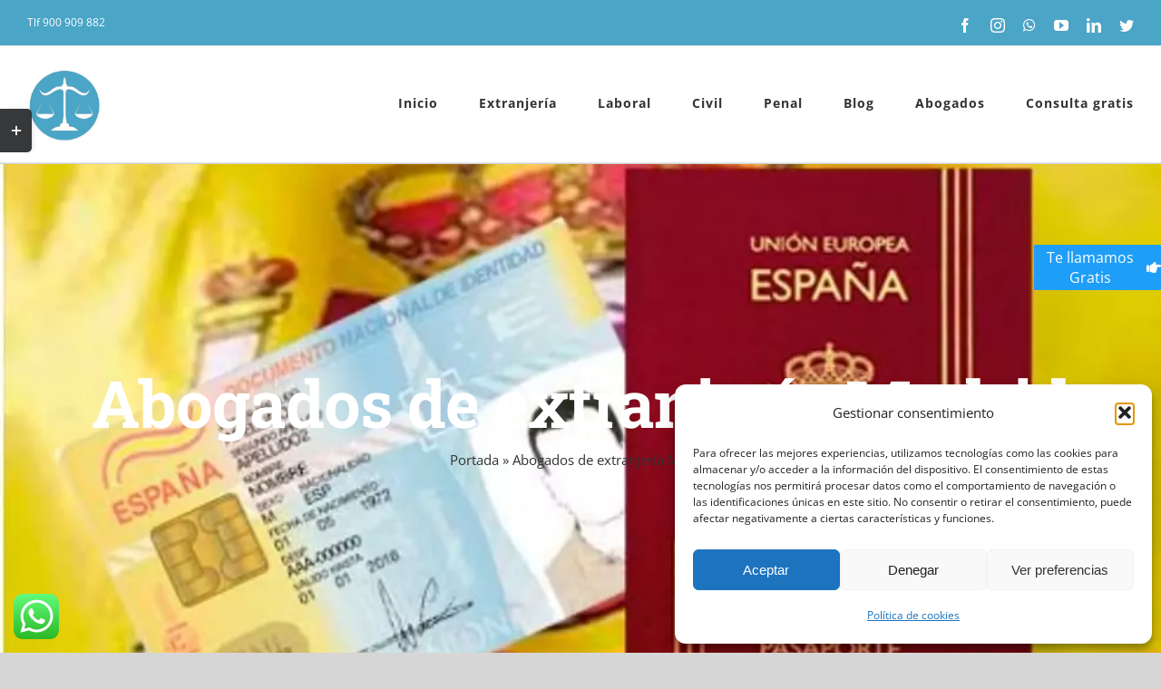

--- FILE ---
content_type: text/html; charset=UTF-8
request_url: https://abogadosbravomurillo.com/abogados-de-extranjeria-en-madrid/
body_size: 26755
content:
<!DOCTYPE html>
<html class="avada-html-layout-wide avada-html-header-position-top avada-is-100-percent-template" lang="es" prefix="og: http://ogp.me/ns# fb: http://ogp.me/ns/fb#">
<head>
	<meta http-equiv="X-UA-Compatible" content="IE=edge" />
	<meta http-equiv="Content-Type" content="text/html; charset=utf-8"/>
	<meta name="viewport" content="width=device-width, initial-scale=1" />
	<meta name='robots' content='index, follow, max-image-preview:large, max-snippet:-1, max-video-preview:-1' />

	<!-- This site is optimized with the Yoast SEO plugin v26.8 - https://yoast.com/product/yoast-seo-wordpress/ -->
	<title>Abogados de extranjería Madrid |economicos consulta gratis</title>
	<meta name="description" content="Consulta gratis Abogados baratos extranjería Alicante nacionalidad, arraigo, tarjeta comunitaria, visados, renovaciones, recursos Extranjería" />
	<link rel="canonical" href="https://abogadosbravomurillo.com/abogados-de-extranjeria-en-madrid/" />
	<meta property="og:locale" content="es_ES" />
	<meta property="og:type" content="article" />
	<meta property="og:title" content="Abogados de extranjería Madrid |economicos consulta gratis" />
	<meta property="og:description" content="Consulta gratis Abogados baratos extranjería Alicante nacionalidad, arraigo, tarjeta comunitaria, visados, renovaciones, recursos Extranjería" />
	<meta property="og:url" content="https://abogadosbravomurillo.com/abogados-de-extranjeria-en-madrid/" />
	<meta property="og:site_name" content="Abogados economicos" />
	<meta property="article:publisher" content="https://www.facebook.com/bravomurilloabogados" />
	<meta property="article:published_time" content="2021-09-09T20:47:28+00:00" />
	<meta property="article:modified_time" content="2023-12-19T12:35:04+00:00" />
	<meta property="og:image" content="https://abogadosbravomurillo.com/wp-content/uploads/2021/07/20210825-030122-1.webp" />
	<meta property="og:image:width" content="984" />
	<meta property="og:image:height" content="568" />
	<meta property="og:image:type" content="image/webp" />
	<meta name="author" content="Admin-ABM" />
	<meta name="twitter:card" content="summary_large_image" />
	<meta name="twitter:label1" content="Escrito por" />
	<meta name="twitter:data1" content="Admin-ABM" />
	<meta name="twitter:label2" content="Tiempo de lectura" />
	<meta name="twitter:data2" content="5 minutos" />
	<script type="application/ld+json" class="yoast-schema-graph">{"@context":"https://schema.org","@graph":[{"@type":"Article","@id":"https://abogadosbravomurillo.com/abogados-de-extranjeria-en-madrid/#article","isPartOf":{"@id":"https://abogadosbravomurillo.com/abogados-de-extranjeria-en-madrid/"},"author":{"name":"Admin-ABM","@id":"https://abogadosbravomurillo.com/#/schema/person/78d0a69f299f27a8323b419e031475fb"},"headline":"Abogados de extranjería Madrid","datePublished":"2021-09-09T20:47:28+00:00","dateModified":"2023-12-19T12:35:04+00:00","mainEntityOfPage":{"@id":"https://abogadosbravomurillo.com/abogados-de-extranjeria-en-madrid/"},"wordCount":2061,"commentCount":1,"publisher":{"@id":"https://abogadosbravomurillo.com/#organization"},"image":{"@id":"https://abogadosbravomurillo.com/abogados-de-extranjeria-en-madrid/#primaryimage"},"thumbnailUrl":"https://abogadosbravomurillo.com/wp-content/uploads/2021/07/20210825-030122-1.webp","articleSection":["Uncategorized"],"inLanguage":"es","potentialAction":[{"@type":"CommentAction","name":"Comment","target":["https://abogadosbravomurillo.com/abogados-de-extranjeria-en-madrid/#respond"]}]},{"@type":"WebPage","@id":"https://abogadosbravomurillo.com/abogados-de-extranjeria-en-madrid/","url":"https://abogadosbravomurillo.com/abogados-de-extranjeria-en-madrid/","name":"Abogados de extranjería Madrid |economicos consulta gratis","isPartOf":{"@id":"https://abogadosbravomurillo.com/#website"},"primaryImageOfPage":{"@id":"https://abogadosbravomurillo.com/abogados-de-extranjeria-en-madrid/#primaryimage"},"image":{"@id":"https://abogadosbravomurillo.com/abogados-de-extranjeria-en-madrid/#primaryimage"},"thumbnailUrl":"https://abogadosbravomurillo.com/wp-content/uploads/2021/07/20210825-030122-1.webp","datePublished":"2021-09-09T20:47:28+00:00","dateModified":"2023-12-19T12:35:04+00:00","description":"Consulta gratis Abogados baratos extranjería Alicante nacionalidad, arraigo, tarjeta comunitaria, visados, renovaciones, recursos Extranjería","breadcrumb":{"@id":"https://abogadosbravomurillo.com/abogados-de-extranjeria-en-madrid/#breadcrumb"},"inLanguage":"es","potentialAction":[{"@type":"ReadAction","target":["https://abogadosbravomurillo.com/abogados-de-extranjeria-en-madrid/"]}]},{"@type":"ImageObject","inLanguage":"es","@id":"https://abogadosbravomurillo.com/abogados-de-extranjeria-en-madrid/#primaryimage","url":"https://abogadosbravomurillo.com/wp-content/uploads/2021/07/20210825-030122-1.webp","contentUrl":"https://abogadosbravomurillo.com/wp-content/uploads/2021/07/20210825-030122-1.webp","width":984,"height":568,"caption":"Abogados Nacionalidad"},{"@type":"BreadcrumbList","@id":"https://abogadosbravomurillo.com/abogados-de-extranjeria-en-madrid/#breadcrumb","itemListElement":[{"@type":"ListItem","position":1,"name":"Portada","item":"https://abogadosbravomurillo.com/"},{"@type":"ListItem","position":2,"name":"Abogados de extranjería Madrid"}]},{"@type":"WebSite","@id":"https://abogadosbravomurillo.com/#website","url":"https://abogadosbravomurillo.com/","name":"Abogados economicos","description":"Abogados economicos en toda España","publisher":{"@id":"https://abogadosbravomurillo.com/#organization"},"alternateName":"Abogados ABM","potentialAction":[{"@type":"SearchAction","target":{"@type":"EntryPoint","urlTemplate":"https://abogadosbravomurillo.com/?s={search_term_string}"},"query-input":{"@type":"PropertyValueSpecification","valueRequired":true,"valueName":"search_term_string"}}],"inLanguage":"es"},{"@type":"Organization","@id":"https://abogadosbravomurillo.com/#organization","name":"Abogados Bravo Murillo","url":"https://abogadosbravomurillo.com/","logo":{"@type":"ImageObject","inLanguage":"es","@id":"https://abogadosbravomurillo.com/#/schema/logo/image/","url":"https://abogadosbravomurillo.com/wp-content/uploads/2021/07/cropped-ABOGADOS-BRAVO-MURILLO-LOGO-366w.png","contentUrl":"https://abogadosbravomurillo.com/wp-content/uploads/2021/07/cropped-ABOGADOS-BRAVO-MURILLO-LOGO-366w.png","width":500,"height":222,"caption":"Abogados Bravo Murillo"},"image":{"@id":"https://abogadosbravomurillo.com/#/schema/logo/image/"},"sameAs":["https://www.facebook.com/bravomurilloabogados","https://www.instagram.com/abogados_abm/"]},{"@type":"Person","@id":"https://abogadosbravomurillo.com/#/schema/person/78d0a69f299f27a8323b419e031475fb","name":"Admin-ABM","image":{"@type":"ImageObject","inLanguage":"es","@id":"https://abogadosbravomurillo.com/#/schema/person/image/","url":"https://secure.gravatar.com/avatar/2961a488b2306a9b79922c86b8332bd31b05c5749ef42fcc4bef74906efb4988?s=96&d=mm&r=g","contentUrl":"https://secure.gravatar.com/avatar/2961a488b2306a9b79922c86b8332bd31b05c5749ef42fcc4bef74906efb4988?s=96&d=mm&r=g","caption":"Admin-ABM"},"sameAs":["https://abogadosbravomurillo.com"]}]}</script>
	<!-- / Yoast SEO plugin. -->


		
		
		
				<link rel="alternate" title="oEmbed (JSON)" type="application/json+oembed" href="https://abogadosbravomurillo.com/wp-json/oembed/1.0/embed?url=https%3A%2F%2Fabogadosbravomurillo.com%2Fabogados-de-extranjeria-en-madrid%2F" />
<link rel="alternate" title="oEmbed (XML)" type="text/xml+oembed" href="https://abogadosbravomurillo.com/wp-json/oembed/1.0/embed?url=https%3A%2F%2Fabogadosbravomurillo.com%2Fabogados-de-extranjeria-en-madrid%2F&#038;format=xml" />

		<meta property="og:title" content="Abogados de extranjería Madrid"/>
		<meta property="og:type" content="article"/>
		<meta property="og:url" content="https://abogadosbravomurillo.com/abogados-de-extranjeria-en-madrid/"/>
		<meta property="og:site_name" content="Abogados economicos"/>
		<meta property="og:description" content="CONSULTA GRATUITA  
Abogados economicos de extranjería en Madrid 

También te puede interesar:

 	Abogados arraigo social
 	Abogados arraigo laboral
 	Abogados arraigo familiar
 	Agilizar la nacionalidad
 	Nacionalidad española por residencia
 	Nacionalidad española por opción"/>

									<meta property="og:image" content="https://abogadosbravomurillo.com/wp-content/uploads/2021/07/20210825-030122-1.webp"/>
							<style id='wp-img-auto-sizes-contain-inline-css' type='text/css'>
img:is([sizes=auto i],[sizes^="auto," i]){contain-intrinsic-size:3000px 1500px}
/*# sourceURL=wp-img-auto-sizes-contain-inline-css */
</style>
<link rel='stylesheet' id='ht_ctc_main_css-css' href='https://abogadosbravomurillo.com/wp-content/plugins/click-to-chat-for-whatsapp/new/inc/assets/css/main.css?ver=4.36' type='text/css' media='all' />
<link rel='stylesheet' id='wp-components-css' href='https://abogadosbravomurillo.com/wp-includes/css/dist/components/style.min.css?ver=6.9' type='text/css' media='all' />
<link rel='stylesheet' id='wp-preferences-css' href='https://abogadosbravomurillo.com/wp-includes/css/dist/preferences/style.min.css?ver=6.9' type='text/css' media='all' />
<link rel='stylesheet' id='wp-block-editor-css' href='https://abogadosbravomurillo.com/wp-includes/css/dist/block-editor/style.min.css?ver=6.9' type='text/css' media='all' />
<link rel='stylesheet' id='popup-maker-block-library-style-css' href='https://abogadosbravomurillo.com/wp-content/plugins/popup-maker/dist/packages/block-library-style.css?ver=dbea705cfafe089d65f1' type='text/css' media='all' />
<link rel='stylesheet' id='inf-font-awesome-css' href='https://abogadosbravomurillo.com/wp-content/plugins/blog-designer-pack/assets/css/font-awesome.min.css?ver=4.0.8' type='text/css' media='all' />
<link rel='stylesheet' id='owl-carousel-css' href='https://abogadosbravomurillo.com/wp-content/plugins/blog-designer-pack/assets/css/owl.carousel.min.css?ver=4.0.8' type='text/css' media='all' />
<link rel='stylesheet' id='bdpp-public-style-css' href='https://abogadosbravomurillo.com/wp-content/plugins/blog-designer-pack/assets/css/bdpp-public.min.css?ver=4.0.8' type='text/css' media='all' />
<link rel='stylesheet' id='button-generation-css' href='https://abogadosbravomurillo.com/wp-content/plugins/button-generation/public/assets/css/button.min.css?ver=3.2.5' type='text/css' media='all' />
<style id='button-generation-inline-css' type='text/css'>
.btg-button-1{--position: fixed;bottom:200px; right:0px;--width: 140px;}.btg-button-1 .btg-icon, .btg-button-1 img.btg-icon{--font-size: 16px;--color: #ffffff;}
/*# sourceURL=button-generation-inline-css */
</style>
<link rel='stylesheet' id='button-generation-fontawesome-css' href='https://abogadosbravomurillo.com/wp-content/plugins/button-generation/vendors/fontawesome/css/all.css?ver=7.1' type='text/css' media='all' />
<link rel='stylesheet' id='kk-star-ratings-css' href='https://abogadosbravomurillo.com/wp-content/plugins/kk-star-ratings/src/core/public/css/kk-star-ratings.min.css?ver=5.4.10.3' type='text/css' media='all' />
<link rel='stylesheet' id='cmplz-general-css' href='https://abogadosbravomurillo.com/wp-content/plugins/complianz-gdpr/assets/css/cookieblocker.min.css?ver=1766486177' type='text/css' media='all' />
<link rel='stylesheet' id='popup-maker-site-css' href='//abogadosbravomurillo.com/wp-content/uploads/pum/pum-site-styles.css?generated=1755221626&#038;ver=1.21.5' type='text/css' media='all' />
<style id='kadence-blocks-global-variables-inline-css' type='text/css'>
:root {--global-kb-font-size-sm:clamp(0.8rem, 0.73rem + 0.217vw, 0.9rem);--global-kb-font-size-md:clamp(1.1rem, 0.995rem + 0.326vw, 1.25rem);--global-kb-font-size-lg:clamp(1.75rem, 1.576rem + 0.543vw, 2rem);--global-kb-font-size-xl:clamp(2.25rem, 1.728rem + 1.63vw, 3rem);--global-kb-font-size-xxl:clamp(2.5rem, 1.456rem + 3.26vw, 4rem);--global-kb-font-size-xxxl:clamp(2.75rem, 0.489rem + 7.065vw, 6rem);}:root {--global-palette1: #3182CE;--global-palette2: #2B6CB0;--global-palette3: #1A202C;--global-palette4: #2D3748;--global-palette5: #4A5568;--global-palette6: #718096;--global-palette7: #EDF2F7;--global-palette8: #F7FAFC;--global-palette9: #ffffff;}
/*# sourceURL=kadence-blocks-global-variables-inline-css */
</style>
<link rel='stylesheet' id='fusion-dynamic-css-css' href='https://abogadosbravomurillo.com/wp-content/uploads/fusion-styles/fe1b85dd6212101f0be3c9eb5641d288.min.css?ver=3.9.2' type='text/css' media='all' />
<script type="text/javascript" src="https://abogadosbravomurillo.com/wp-content/plugins/google-analytics-for-wordpress/assets/js/frontend-gtag.min.js?ver=9.11.1" id="monsterinsights-frontend-script-js" async="async" data-wp-strategy="async"></script>
<script data-cfasync="false" data-wpfc-render="false" type="text/javascript" id='monsterinsights-frontend-script-js-extra'>/* <![CDATA[ */
var monsterinsights_frontend = {"js_events_tracking":"true","download_extensions":"doc,pdf,ppt,zip,xls,docx,pptx,xlsx","inbound_paths":"[{\"path\":\"\\\/go\\\/\",\"label\":\"affiliate\"},{\"path\":\"\\\/recommend\\\/\",\"label\":\"affiliate\"}]","home_url":"https:\/\/abogadosbravomurillo.com","hash_tracking":"false","v4_id":"G-R12SLN4RVJ"};/* ]]> */
</script>
<link rel="https://api.w.org/" href="https://abogadosbravomurillo.com/wp-json/" /><link rel="alternate" title="JSON" type="application/json" href="https://abogadosbravomurillo.com/wp-json/wp/v2/posts/2593" /><link rel="EditURI" type="application/rsd+xml" title="RSD" href="https://abogadosbravomurillo.com/xmlrpc.php?rsd" />
<meta name="generator" content="WordPress 6.9" />
<link rel='shortlink' href='https://abogadosbravomurillo.com/?p=2593' />
<!-- This website uses the WP Call Button plugin to generate more leads. --><style type="text/css">.wp-call-button{ display: none; } @media screen and (max-width: 650px) { .wp-call-button{display: block; position: fixed; text-decoration: none; z-index: 9999999999;width: 60px; height: 60px; border-radius: 50%;/*transform: scale(0.8);*/  right: 20px;  bottom: 20px; background: url( [data-uri] ) center/30px 30px no-repeat #262d91 !important;} }</style>			<style>.cmplz-hidden {
					display: none !important;
				}</style><style type="text/css" id="css-fb-visibility">@media screen and (max-width: 640px){.fusion-no-small-visibility{display:none !important;}body .sm-text-align-center{text-align:center !important;}body .sm-text-align-left{text-align:left !important;}body .sm-text-align-right{text-align:right !important;}body .sm-flex-align-center{justify-content:center !important;}body .sm-flex-align-flex-start{justify-content:flex-start !important;}body .sm-flex-align-flex-end{justify-content:flex-end !important;}body .sm-mx-auto{margin-left:auto !important;margin-right:auto !important;}body .sm-ml-auto{margin-left:auto !important;}body .sm-mr-auto{margin-right:auto !important;}body .fusion-absolute-position-small{position:absolute;top:auto;width:100%;}.awb-sticky.awb-sticky-small{ position: sticky; top: var(--awb-sticky-offset,0); }}@media screen and (min-width: 641px) and (max-width: 1024px){.fusion-no-medium-visibility{display:none !important;}body .md-text-align-center{text-align:center !important;}body .md-text-align-left{text-align:left !important;}body .md-text-align-right{text-align:right !important;}body .md-flex-align-center{justify-content:center !important;}body .md-flex-align-flex-start{justify-content:flex-start !important;}body .md-flex-align-flex-end{justify-content:flex-end !important;}body .md-mx-auto{margin-left:auto !important;margin-right:auto !important;}body .md-ml-auto{margin-left:auto !important;}body .md-mr-auto{margin-right:auto !important;}body .fusion-absolute-position-medium{position:absolute;top:auto;width:100%;}.awb-sticky.awb-sticky-medium{ position: sticky; top: var(--awb-sticky-offset,0); }}@media screen and (min-width: 1025px){.fusion-no-large-visibility{display:none !important;}body .lg-text-align-center{text-align:center !important;}body .lg-text-align-left{text-align:left !important;}body .lg-text-align-right{text-align:right !important;}body .lg-flex-align-center{justify-content:center !important;}body .lg-flex-align-flex-start{justify-content:flex-start !important;}body .lg-flex-align-flex-end{justify-content:flex-end !important;}body .lg-mx-auto{margin-left:auto !important;margin-right:auto !important;}body .lg-ml-auto{margin-left:auto !important;}body .lg-mr-auto{margin-right:auto !important;}body .fusion-absolute-position-large{position:absolute;top:auto;width:100%;}.awb-sticky.awb-sticky-large{ position: sticky; top: var(--awb-sticky-offset,0); }}</style><link rel="icon" href="https://abogadosbravomurillo.com/wp-content/uploads/2021/08/cropped-cropped-imagen-abogados-en-azul-1-1-32x32.webp" sizes="32x32" />
<link rel="icon" href="https://abogadosbravomurillo.com/wp-content/uploads/2021/08/cropped-cropped-imagen-abogados-en-azul-1-1-192x192.webp" sizes="192x192" />
<link rel="apple-touch-icon" href="https://abogadosbravomurillo.com/wp-content/uploads/2021/08/cropped-cropped-imagen-abogados-en-azul-1-1-180x180.webp" />
<meta name="msapplication-TileImage" content="https://abogadosbravomurillo.com/wp-content/uploads/2021/08/cropped-cropped-imagen-abogados-en-azul-1-1-270x270.webp" />
		<style type="text/css" id="wp-custom-css">
			footer.fusion-footer-widget-area.fusion-widget-area {
	background-color: #4aa5c6 !important
}
footer.fusion-footer-widget-area.fusion-widget-area p {
    color: white !important;
}
.avada-has-megamenu-shadow .fusion-main-menu .sub-menu, .avada-has-megamenu-shadow .fusion-megamenu-holder {
    box-shadow: 1px 1px 30px rgba(0,0,0,.06);
    width: 240px;
}
@media only screen and (min-width: 1150px){
	img.fusion-standard-logo{
	max-height: 82px !important;
	}
}

@media only screen and (max-width: 1150px){
	img.fusion-mobile-logo {
		height:45px !important;
	}
	div.fusion-social-links-header{
		margin:2px !important;
	}
	section.avada-page-titlebar-wrapper{
	height:210px
}
}
/*
.fusion-page-title-bar .fusion-breadcrumbs a {
	color: white !important;
}
span.breadcrumb_last{
	color:white;
}
.fusion-page-title-bar .fusion-breadcrumbs a > #text {
	color: white !important;
}*/

.btg-button-1.btg-bottomRight {
    bottom: 400px;
    right: 0px;
    background-color: #4aa5c6;
	color: white!important;
}

footer.fusion-footer-widget-area.fusion-widget-area p {
	color: black;
}
div.fusion-footer {
	border-top-color: black;
}
footer.fusion-footer-widget-area.fusion-widget-area {
	background-color: white;
	

}
footer.fusion-footer-widget-area.fusion-widget-area{
	border-color: black;
}
		</style>
				<script type="text/javascript">
			var doc = document.documentElement;
			doc.setAttribute( 'data-useragent', navigator.userAgent );
		</script>
		<meta name="google-site-verification" content="NnbAYwR01hLJS5Nlu9hdhPUfhTGi7LEQ7kl0zjo8l9o"/>
<meta name="google-site-verification" content="7C2ftln61Bg2YYeM9CVi28Dkq-oeJJAH2N1f1emcx4g" />
	<style id='global-styles-inline-css' type='text/css'>
:root{--wp--preset--aspect-ratio--square: 1;--wp--preset--aspect-ratio--4-3: 4/3;--wp--preset--aspect-ratio--3-4: 3/4;--wp--preset--aspect-ratio--3-2: 3/2;--wp--preset--aspect-ratio--2-3: 2/3;--wp--preset--aspect-ratio--16-9: 16/9;--wp--preset--aspect-ratio--9-16: 9/16;--wp--preset--color--black: #000000;--wp--preset--color--cyan-bluish-gray: #abb8c3;--wp--preset--color--white: #ffffff;--wp--preset--color--pale-pink: #f78da7;--wp--preset--color--vivid-red: #cf2e2e;--wp--preset--color--luminous-vivid-orange: #ff6900;--wp--preset--color--luminous-vivid-amber: #fcb900;--wp--preset--color--light-green-cyan: #7bdcb5;--wp--preset--color--vivid-green-cyan: #00d084;--wp--preset--color--pale-cyan-blue: #8ed1fc;--wp--preset--color--vivid-cyan-blue: #0693e3;--wp--preset--color--vivid-purple: #9b51e0;--wp--preset--gradient--vivid-cyan-blue-to-vivid-purple: linear-gradient(135deg,rgb(6,147,227) 0%,rgb(155,81,224) 100%);--wp--preset--gradient--light-green-cyan-to-vivid-green-cyan: linear-gradient(135deg,rgb(122,220,180) 0%,rgb(0,208,130) 100%);--wp--preset--gradient--luminous-vivid-amber-to-luminous-vivid-orange: linear-gradient(135deg,rgb(252,185,0) 0%,rgb(255,105,0) 100%);--wp--preset--gradient--luminous-vivid-orange-to-vivid-red: linear-gradient(135deg,rgb(255,105,0) 0%,rgb(207,46,46) 100%);--wp--preset--gradient--very-light-gray-to-cyan-bluish-gray: linear-gradient(135deg,rgb(238,238,238) 0%,rgb(169,184,195) 100%);--wp--preset--gradient--cool-to-warm-spectrum: linear-gradient(135deg,rgb(74,234,220) 0%,rgb(151,120,209) 20%,rgb(207,42,186) 40%,rgb(238,44,130) 60%,rgb(251,105,98) 80%,rgb(254,248,76) 100%);--wp--preset--gradient--blush-light-purple: linear-gradient(135deg,rgb(255,206,236) 0%,rgb(152,150,240) 100%);--wp--preset--gradient--blush-bordeaux: linear-gradient(135deg,rgb(254,205,165) 0%,rgb(254,45,45) 50%,rgb(107,0,62) 100%);--wp--preset--gradient--luminous-dusk: linear-gradient(135deg,rgb(255,203,112) 0%,rgb(199,81,192) 50%,rgb(65,88,208) 100%);--wp--preset--gradient--pale-ocean: linear-gradient(135deg,rgb(255,245,203) 0%,rgb(182,227,212) 50%,rgb(51,167,181) 100%);--wp--preset--gradient--electric-grass: linear-gradient(135deg,rgb(202,248,128) 0%,rgb(113,206,126) 100%);--wp--preset--gradient--midnight: linear-gradient(135deg,rgb(2,3,129) 0%,rgb(40,116,252) 100%);--wp--preset--font-size--small: 11.25px;--wp--preset--font-size--medium: 20px;--wp--preset--font-size--large: 22.5px;--wp--preset--font-size--x-large: 42px;--wp--preset--font-size--normal: 15px;--wp--preset--font-size--xlarge: 30px;--wp--preset--font-size--huge: 45px;--wp--preset--spacing--20: 0.44rem;--wp--preset--spacing--30: 0.67rem;--wp--preset--spacing--40: 1rem;--wp--preset--spacing--50: 1.5rem;--wp--preset--spacing--60: 2.25rem;--wp--preset--spacing--70: 3.38rem;--wp--preset--spacing--80: 5.06rem;--wp--preset--shadow--natural: 6px 6px 9px rgba(0, 0, 0, 0.2);--wp--preset--shadow--deep: 12px 12px 50px rgba(0, 0, 0, 0.4);--wp--preset--shadow--sharp: 6px 6px 0px rgba(0, 0, 0, 0.2);--wp--preset--shadow--outlined: 6px 6px 0px -3px rgb(255, 255, 255), 6px 6px rgb(0, 0, 0);--wp--preset--shadow--crisp: 6px 6px 0px rgb(0, 0, 0);}:where(.is-layout-flex){gap: 0.5em;}:where(.is-layout-grid){gap: 0.5em;}body .is-layout-flex{display: flex;}.is-layout-flex{flex-wrap: wrap;align-items: center;}.is-layout-flex > :is(*, div){margin: 0;}body .is-layout-grid{display: grid;}.is-layout-grid > :is(*, div){margin: 0;}:where(.wp-block-columns.is-layout-flex){gap: 2em;}:where(.wp-block-columns.is-layout-grid){gap: 2em;}:where(.wp-block-post-template.is-layout-flex){gap: 1.25em;}:where(.wp-block-post-template.is-layout-grid){gap: 1.25em;}.has-black-color{color: var(--wp--preset--color--black) !important;}.has-cyan-bluish-gray-color{color: var(--wp--preset--color--cyan-bluish-gray) !important;}.has-white-color{color: var(--wp--preset--color--white) !important;}.has-pale-pink-color{color: var(--wp--preset--color--pale-pink) !important;}.has-vivid-red-color{color: var(--wp--preset--color--vivid-red) !important;}.has-luminous-vivid-orange-color{color: var(--wp--preset--color--luminous-vivid-orange) !important;}.has-luminous-vivid-amber-color{color: var(--wp--preset--color--luminous-vivid-amber) !important;}.has-light-green-cyan-color{color: var(--wp--preset--color--light-green-cyan) !important;}.has-vivid-green-cyan-color{color: var(--wp--preset--color--vivid-green-cyan) !important;}.has-pale-cyan-blue-color{color: var(--wp--preset--color--pale-cyan-blue) !important;}.has-vivid-cyan-blue-color{color: var(--wp--preset--color--vivid-cyan-blue) !important;}.has-vivid-purple-color{color: var(--wp--preset--color--vivid-purple) !important;}.has-black-background-color{background-color: var(--wp--preset--color--black) !important;}.has-cyan-bluish-gray-background-color{background-color: var(--wp--preset--color--cyan-bluish-gray) !important;}.has-white-background-color{background-color: var(--wp--preset--color--white) !important;}.has-pale-pink-background-color{background-color: var(--wp--preset--color--pale-pink) !important;}.has-vivid-red-background-color{background-color: var(--wp--preset--color--vivid-red) !important;}.has-luminous-vivid-orange-background-color{background-color: var(--wp--preset--color--luminous-vivid-orange) !important;}.has-luminous-vivid-amber-background-color{background-color: var(--wp--preset--color--luminous-vivid-amber) !important;}.has-light-green-cyan-background-color{background-color: var(--wp--preset--color--light-green-cyan) !important;}.has-vivid-green-cyan-background-color{background-color: var(--wp--preset--color--vivid-green-cyan) !important;}.has-pale-cyan-blue-background-color{background-color: var(--wp--preset--color--pale-cyan-blue) !important;}.has-vivid-cyan-blue-background-color{background-color: var(--wp--preset--color--vivid-cyan-blue) !important;}.has-vivid-purple-background-color{background-color: var(--wp--preset--color--vivid-purple) !important;}.has-black-border-color{border-color: var(--wp--preset--color--black) !important;}.has-cyan-bluish-gray-border-color{border-color: var(--wp--preset--color--cyan-bluish-gray) !important;}.has-white-border-color{border-color: var(--wp--preset--color--white) !important;}.has-pale-pink-border-color{border-color: var(--wp--preset--color--pale-pink) !important;}.has-vivid-red-border-color{border-color: var(--wp--preset--color--vivid-red) !important;}.has-luminous-vivid-orange-border-color{border-color: var(--wp--preset--color--luminous-vivid-orange) !important;}.has-luminous-vivid-amber-border-color{border-color: var(--wp--preset--color--luminous-vivid-amber) !important;}.has-light-green-cyan-border-color{border-color: var(--wp--preset--color--light-green-cyan) !important;}.has-vivid-green-cyan-border-color{border-color: var(--wp--preset--color--vivid-green-cyan) !important;}.has-pale-cyan-blue-border-color{border-color: var(--wp--preset--color--pale-cyan-blue) !important;}.has-vivid-cyan-blue-border-color{border-color: var(--wp--preset--color--vivid-cyan-blue) !important;}.has-vivid-purple-border-color{border-color: var(--wp--preset--color--vivid-purple) !important;}.has-vivid-cyan-blue-to-vivid-purple-gradient-background{background: var(--wp--preset--gradient--vivid-cyan-blue-to-vivid-purple) !important;}.has-light-green-cyan-to-vivid-green-cyan-gradient-background{background: var(--wp--preset--gradient--light-green-cyan-to-vivid-green-cyan) !important;}.has-luminous-vivid-amber-to-luminous-vivid-orange-gradient-background{background: var(--wp--preset--gradient--luminous-vivid-amber-to-luminous-vivid-orange) !important;}.has-luminous-vivid-orange-to-vivid-red-gradient-background{background: var(--wp--preset--gradient--luminous-vivid-orange-to-vivid-red) !important;}.has-very-light-gray-to-cyan-bluish-gray-gradient-background{background: var(--wp--preset--gradient--very-light-gray-to-cyan-bluish-gray) !important;}.has-cool-to-warm-spectrum-gradient-background{background: var(--wp--preset--gradient--cool-to-warm-spectrum) !important;}.has-blush-light-purple-gradient-background{background: var(--wp--preset--gradient--blush-light-purple) !important;}.has-blush-bordeaux-gradient-background{background: var(--wp--preset--gradient--blush-bordeaux) !important;}.has-luminous-dusk-gradient-background{background: var(--wp--preset--gradient--luminous-dusk) !important;}.has-pale-ocean-gradient-background{background: var(--wp--preset--gradient--pale-ocean) !important;}.has-electric-grass-gradient-background{background: var(--wp--preset--gradient--electric-grass) !important;}.has-midnight-gradient-background{background: var(--wp--preset--gradient--midnight) !important;}.has-small-font-size{font-size: var(--wp--preset--font-size--small) !important;}.has-medium-font-size{font-size: var(--wp--preset--font-size--medium) !important;}.has-large-font-size{font-size: var(--wp--preset--font-size--large) !important;}.has-x-large-font-size{font-size: var(--wp--preset--font-size--x-large) !important;}
/*# sourceURL=global-styles-inline-css */
</style>
<link rel='stylesheet' id='wpforms-classic-full-css' href='https://abogadosbravomurillo.com/wp-content/plugins/wpforms-lite/assets/css/frontend/classic/wpforms-full.min.css?ver=1.9.8.7' type='text/css' media='all' />
</head>

<body data-cmplz=1 class="wp-singular post-template-default single single-post postid-2593 single-format-standard wp-custom-logo wp-theme-Avada fusion-image-hovers fusion-pagination-sizing fusion-button_type-flat fusion-button_span-yes fusion-button_gradient-linear avada-image-rollover-circle-no avada-image-rollover-yes avada-image-rollover-direction-fade fusion-body ltr fusion-sticky-header no-tablet-sticky-header no-mobile-sticky-header no-mobile-slidingbar fusion-disable-outline fusion-sub-menu-fade mobile-logo-pos-left layout-wide-mode avada-has-boxed-modal-shadow-none layout-scroll-offset-full avada-has-zero-margin-offset-top fusion-top-header menu-text-align-center mobile-menu-design-modern fusion-hide-pagination-text fusion-header-layout-v3 avada-responsive avada-footer-fx-none avada-menu-highlight-style-bar fusion-search-form-classic fusion-main-menu-search-dropdown fusion-avatar-square avada-dropdown-styles avada-blog-layout-large avada-blog-archive-layout-grid avada-header-shadow-no avada-menu-icon-position-left avada-has-megamenu-shadow avada-has-mainmenu-dropdown-divider avada-has-pagetitle-bg-full avada-has-100-footer avada-has-titlebar-bar_and_content avada-has-slidingbar-widgets avada-has-slidingbar-position-left avada-slidingbar-toggle-style-rectangle avada-has-pagination-padding avada-flyout-menu-direction-top avada-ec-views-v1" data-awb-post-id="2593">
		<a class="skip-link screen-reader-text" href="#content">Saltar al contenido</a>

	<div id="boxed-wrapper">
		
		<div id="wrapper" class="fusion-wrapper">
			<div id="home" style="position:relative;top:-1px;"></div>
							
					
			<header class="fusion-header-wrapper">
				<div class="fusion-header-v3 fusion-logo-alignment fusion-logo-left fusion-sticky-menu- fusion-sticky-logo- fusion-mobile-logo-1  fusion-mobile-menu-design-modern">
					
<div class="fusion-secondary-header">
	<div class="fusion-row">
					<div class="fusion-alignleft">
				<div class="fusion-contact-info"><span class="fusion-contact-info-phone-number"> Tlf 900 909 882 </span></div>			</div>
							<div class="fusion-alignright">
				<div class="fusion-social-links-header"><div class="fusion-social-networks"><div class="fusion-social-networks-wrapper"><a  class="fusion-social-network-icon fusion-tooltip fusion-facebook awb-icon-facebook" style data-placement="bottom" data-title="Facebook" data-toggle="tooltip" title="Facebook" href="https://www.facebook.com/bravomurilloabogados" target="_blank" rel="noreferrer"><span class="screen-reader-text">Facebook</span></a><a  class="fusion-social-network-icon fusion-tooltip fusion-instagram awb-icon-instagram" style data-placement="bottom" data-title="Instagram" data-toggle="tooltip" title="Instagram" href="https://www.instagram.com/abogados_abm/" target="_blank" rel="noopener noreferrer"><span class="screen-reader-text">Instagram</span></a><a  class="fusion-social-network-icon fusion-tooltip fusion-whatsapp awb-icon-whatsapp" style data-placement="bottom" data-title="WhatsApp" data-toggle="tooltip" title="WhatsApp" href="https://wa.me/641428415" target="_blank" rel="noopener noreferrer"><span class="screen-reader-text">WhatsApp</span></a><a  class="fusion-social-network-icon fusion-tooltip fusion-youtube awb-icon-youtube" style data-placement="bottom" data-title="YouTube" data-toggle="tooltip" title="YouTube" href="https://www.youtube.com/channel/UCYpuasOroSmnE4ZP8QMn4pg/" target="_blank" rel="noopener noreferrer"><span class="screen-reader-text">YouTube</span></a><a  class="fusion-social-network-icon fusion-tooltip fusion-linkedin awb-icon-linkedin" style data-placement="bottom" data-title="LinkedIn" data-toggle="tooltip" title="LinkedIn" href="https://www.linkedin.com/in/abogados-abm-514880267" target="_blank" rel="noopener noreferrer"><span class="screen-reader-text">LinkedIn</span></a><a  class="fusion-social-network-icon fusion-tooltip fusion-twitter awb-icon-twitter" style data-placement="bottom" data-title="Twitter" data-toggle="tooltip" title="Twitter" href="https://twitter.com/AbogadosAbm?t=qgq-0Lak9mkaK2-7Kv9vtg&amp;s=08" target="_blank" rel="noopener noreferrer"><span class="screen-reader-text">Twitter</span></a></div></div></div>			</div>
			</div>
</div>
<div class="fusion-header-sticky-height"></div>
<div class="fusion-header">
	<div class="fusion-row">
					<div class="fusion-logo" data-margin-top="24px" data-margin-bottom="22px" data-margin-left="0px" data-margin-right="0px">
			<a class="fusion-logo-link"  href="https://abogadosbravomurillo.com/" >

						<!-- standard logo -->
			<img src="https://abogadosbravomurillo.com/wp-content/uploads/2024/11/ABOGADOS-BRAVO-MURILLO.webp" srcset="https://abogadosbravomurillo.com/wp-content/uploads/2024/11/ABOGADOS-BRAVO-MURILLO.webp 1x, https://abogadosbravomurillo.com/wp-content/uploads/2024/11/ABOGADOS-BRAVO-MURILLO.webp 2x" width="512" height="512" style="max-height:512px;height:auto;" alt="Abogados economicos Logo" data-retina_logo_url="https://abogadosbravomurillo.com/wp-content/uploads/2024/11/ABOGADOS-BRAVO-MURILLO.webp" class="fusion-standard-logo" />

											<!-- mobile logo -->
				<img src="https://abogadosbravomurillo.com/wp-content/uploads/2024/10/ABOGADOS-BRAVO-MURILLO.webp" srcset="https://abogadosbravomurillo.com/wp-content/uploads/2024/10/ABOGADOS-BRAVO-MURILLO.webp 1x, https://abogadosbravomurillo.com/wp-content/uploads/2024/10/ABOGADOS-BRAVO-MURILLO.webp 2x" width="512" height="512" style="max-height:512px;height:auto;" alt="Abogados economicos Logo" data-retina_logo_url="https://abogadosbravomurillo.com/wp-content/uploads/2024/10/ABOGADOS-BRAVO-MURILLO.webp" class="fusion-mobile-logo" />
			
					</a>
		</div>		<nav class="fusion-main-menu" aria-label="Menú principal"><ul id="menu-abogados-bravo-murillo" class="fusion-menu"><li  id="menu-item-2244"  class="menu-item menu-item-type-post_type menu-item-object-page menu-item-home menu-item-2244"  data-item-id="2244"><a  href="https://abogadosbravomurillo.com/" class="fusion-bar-highlight"><span class="menu-text">Inicio</span></a></li><li  id="menu-item-2286"  class="menu-item menu-item-type-post_type menu-item-object-page menu-item-has-children menu-item-2286 fusion-dropdown-menu"  data-item-id="2286"><a  href="https://abogadosbravomurillo.com/abogados-baratos-economicos-extranjeria-bravo-murillo/" class="fusion-bar-highlight"><span class="menu-text">Extranjería</span></a><ul class="sub-menu"><li  id="menu-item-2685"  class="menu-item menu-item-type-post_type menu-item-object-page menu-item-2685 fusion-dropdown-submenu" ><a  href="https://abogadosbravomurillo.com/abogados-para-nacionalidad-espanola-por-opcion-economica/" class="fusion-bar-highlight"><span>Nacionalidad por opción</span></a></li><li  id="menu-item-2686"  class="menu-item menu-item-type-post_type menu-item-object-page menu-item-2686 fusion-dropdown-submenu" ><a  href="https://abogadosbravomurillo.com/abogados-tramitar-nacionalidad-espanola/" class="fusion-bar-highlight"><span>Nacionalidad por residencia</span></a></li><li  id="menu-item-2687"  class="menu-item menu-item-type-post_type menu-item-object-page menu-item-2687 fusion-dropdown-submenu" ><a  href="https://abogadosbravomurillo.com/abogados-para-nacionalidad-por-simple-presuncion/" class="fusion-bar-highlight"><span>Nacionalidad por simple presunción</span></a></li><li  id="menu-item-2680"  class="menu-item menu-item-type-post_type menu-item-object-page menu-item-2680 fusion-dropdown-submenu" ><a  href="https://abogadosbravomurillo.com/abogados-para-agilizar-la-nacionalidad/" class="fusion-bar-highlight"><span>Agilizar la nacionalidad</span></a></li><li  id="menu-item-2679"  class="menu-item menu-item-type-post_type menu-item-object-page menu-item-2679 fusion-dropdown-submenu" ><a  href="https://abogadosbravomurillo.com/abogados-para-tramites-de-arraigo-social-economicos/" class="fusion-bar-highlight"><span>Arraigo social</span></a></li><li  id="menu-item-2678"  class="menu-item menu-item-type-post_type menu-item-object-page menu-item-2678 fusion-dropdown-submenu" ><a  href="https://abogadosbravomurillo.com/abogados-para-tramites-de-arraigo-laboral-economicos/" class="fusion-bar-highlight"><span>Arraigo laboral</span></a></li><li  id="menu-item-2677"  class="menu-item menu-item-type-post_type menu-item-object-page menu-item-2677 fusion-dropdown-submenu" ><a  href="https://abogadosbravomurillo.com/abogados-para-tramites-de-arraigo-familiar-economicos/" class="fusion-bar-highlight"><span>Arraigo familiar</span></a></li><li  id="menu-item-2684"  class="menu-item menu-item-type-post_type menu-item-object-page menu-item-2684 fusion-dropdown-submenu" ><a  href="https://abogadosbravomurillo.com/abogados-tarjeta-comunitaria-madrid/" class="fusion-bar-highlight"><span>Abogados Tarjeta Comunitaria Madrid</span></a></li><li  id="menu-item-2675"  class="menu-item menu-item-type-post_type menu-item-object-page menu-item-2675 fusion-dropdown-submenu" ><a  href="https://abogadosbravomurillo.com/abogados-economicos-para-reagrupacion-familiar/" class="fusion-bar-highlight"><span>Reagrupación familiar</span></a></li><li  id="menu-item-2682"  class="menu-item menu-item-type-post_type menu-item-object-page menu-item-2682 fusion-dropdown-submenu" ><a  href="https://abogadosbravomurillo.com/abogados-para-renovacion-de-tarjeta-de-residencia-economico/" class="fusion-bar-highlight"><span>Renovación de tarjeta de residencia</span></a></li><li  id="menu-item-2688"  class="menu-item menu-item-type-post_type menu-item-object-page menu-item-2688 fusion-dropdown-submenu" ><a  href="https://abogadosbravomurillo.com/abogados-visado-estudiantes-extranjeros-espana/" class="fusion-bar-highlight"><span>Visado para estudiantes</span></a></li><li  id="menu-item-2683"  class="menu-item menu-item-type-post_type menu-item-object-page menu-item-2683 fusion-dropdown-submenu" ><a  href="https://abogadosbravomurillo.com/abogados-residencia-no-lucrativa/" class="fusion-bar-highlight"><span>Residencia no lucrativa</span></a></li><li  id="menu-item-2681"  class="menu-item menu-item-type-post_type menu-item-object-page menu-item-2681 fusion-dropdown-submenu" ><a  href="https://abogadosbravomurillo.com/abogados-solicitar-golden-visa/" class="fusion-bar-highlight"><span>Abogados solicitar golden visa</span></a></li></ul></li><li  id="menu-item-2285"  class="menu-item menu-item-type-post_type menu-item-object-page menu-item-2285"  data-item-id="2285"><a  href="https://abogadosbravomurillo.com/abogados-laboralistas-trabajo-baratos-economicos-bravo-murillo/" class="fusion-bar-highlight"><span class="menu-text">Laboral</span></a></li><li  id="menu-item-2284"  class="menu-item menu-item-type-post_type menu-item-object-page menu-item-2284"  data-item-id="2284"><a  href="https://abogadosbravomurillo.com/derecho-civil/" class="fusion-bar-highlight"><span class="menu-text">Civil</span></a></li><li  id="menu-item-2636"  class="menu-item menu-item-type-post_type menu-item-object-page menu-item-2636"  data-item-id="2636"><a  href="https://abogadosbravomurillo.com/abogados-penalistas-economicos/" class="fusion-bar-highlight"><span class="menu-text">Penal</span></a></li><li  id="menu-item-2288"  class="menu-item menu-item-type-post_type menu-item-object-page menu-item-2288"  data-item-id="2288"><a  href="https://abogadosbravomurillo.com/blog/" class="fusion-bar-highlight"><span class="menu-text">Blog</span></a></li><li  id="menu-item-2649"  class="menu-item menu-item-type-post_type menu-item-object-page menu-item-has-children menu-item-2649 fusion-dropdown-menu"  data-item-id="2649"><a  href="https://abogadosbravomurillo.com/abogados/" class="fusion-bar-highlight"><span class="menu-text">Abogados</span></a><ul class="sub-menu"><li  id="menu-item-2650"  class="menu-item menu-item-type-post_type menu-item-object-page menu-item-2650 fusion-dropdown-submenu" ><a  href="https://abogadosbravomurillo.com/abogados-economicos-madrid/" class="fusion-bar-highlight"><span>Abogados Económicos en Madrid</span></a></li><li  id="menu-item-2663"  class="menu-item menu-item-type-post_type menu-item-object-page menu-item-2663 fusion-dropdown-submenu" ><a  href="https://abogadosbravomurillo.com/abogados-economicos-barcelona/" class="fusion-bar-highlight"><span>Abogados Económicos en Barcelona</span></a></li><li  id="menu-item-2662"  class="menu-item menu-item-type-post_type menu-item-object-page menu-item-2662 fusion-dropdown-submenu" ><a  href="https://abogadosbravomurillo.com/abogados-economicos-sevilla/" class="fusion-bar-highlight"><span>Abogados Economicos en Sevilla</span></a></li><li  id="menu-item-2661"  class="menu-item menu-item-type-post_type menu-item-object-page menu-item-2661 fusion-dropdown-submenu" ><a  href="https://abogadosbravomurillo.com/abogados-economicos-valencia/" class="fusion-bar-highlight"><span>Abogados Economicos en Valencia</span></a></li><li  id="menu-item-2971"  class="menu-item menu-item-type-post_type menu-item-object-page menu-item-2971 fusion-dropdown-submenu" ><a  href="https://abogadosbravomurillo.com/abogados-economicos-alicante/" class="fusion-bar-highlight"><span>Abogados económicos en Alicante</span></a></li><li  id="menu-item-2806"  class="menu-item menu-item-type-post_type menu-item-object-page menu-item-2806 fusion-dropdown-submenu" ><a  href="https://abogadosbravomurillo.com/abogados-economicos-cadiz/" class="fusion-bar-highlight"><span>Abogados Económicos Cádiz</span></a></li><li  id="menu-item-2863"  class="menu-item menu-item-type-post_type menu-item-object-page menu-item-2863 fusion-dropdown-submenu" ><a  href="https://abogadosbravomurillo.com/abogados-economicos-ceuta-abogados-bravo-murillo/" class="fusion-bar-highlight"><span>Abogados económicos Ceuta</span></a></li><li  id="menu-item-3727"  class="menu-item menu-item-type-post_type menu-item-object-page menu-item-3727 fusion-dropdown-submenu" ><a  href="https://abogadosbravomurillo.com/abogados-economicos-en-murcia/" class="fusion-bar-highlight"><span>Abogados económicos Murcia</span></a></li></ul></li><li  id="menu-item-2293"  class="menu-item menu-item-type-post_type menu-item-object-page menu-item-2293"  data-item-id="2293"><a  href="https://abogadosbravomurillo.com/contacto/" class="fusion-bar-highlight"><span class="menu-text">Consulta gratis</span></a></li></ul></nav>	<div class="fusion-mobile-menu-icons">
							<a href="#" class="fusion-icon awb-icon-bars" aria-label="Alternar menú móvil" aria-expanded="false"></a>
		
		
		
			</div>

<nav class="fusion-mobile-nav-holder fusion-mobile-menu-text-align-left" aria-label="Main Menu Mobile"></nav>

					</div>
</div>
				</div>
				<div class="fusion-clearfix"></div>
			</header>
								
							<div id="sliders-container" class="fusion-slider-visibility">
					</div>
				
					
							
			<section class="avada-page-titlebar-wrapper" aria-label="Barra de título de la página">
	<div class="fusion-page-title-bar fusion-page-title-bar-none fusion-page-title-bar-center">
		<div class="fusion-page-title-row">
			<div class="fusion-page-title-wrapper">
				<div class="fusion-page-title-captions">

																							<h1 class="entry-title">Abogados de extranjería Madrid</h1>

											
																		<div class="fusion-page-title-secondary">
								<div class="fusion-breadcrumbs awb-yoast-breadcrumbs"><span><span><a href="https://abogadosbravomurillo.com/">Portada</a></span> » <span class="breadcrumb_last" aria-current="page">Abogados de extranjería Madrid</span></span></div>							</div>
											
				</div>

				
			</div>
		</div>
	</div>
</section>

						<main id="main" class="clearfix width-100">
				<div class="fusion-row" style="max-width:100%;">

<section id="content" style="width: 100%;">
	
					<article id="post-2593" class="post post-2593 type-post status-publish format-standard has-post-thumbnail hentry category-uncategorized">
										<span class="entry-title" style="display: none;">Abogados de extranjería Madrid</span>
			
				
						<div class="post-content">
				

<div class="kk-star-ratings kksr-auto kksr-align-left kksr-valign-top"
    data-payload='{&quot;align&quot;:&quot;left&quot;,&quot;id&quot;:&quot;2593&quot;,&quot;slug&quot;:&quot;default&quot;,&quot;valign&quot;:&quot;top&quot;,&quot;ignore&quot;:&quot;&quot;,&quot;reference&quot;:&quot;auto&quot;,&quot;class&quot;:&quot;&quot;,&quot;count&quot;:&quot;0&quot;,&quot;legendonly&quot;:&quot;&quot;,&quot;readonly&quot;:&quot;&quot;,&quot;score&quot;:&quot;0&quot;,&quot;starsonly&quot;:&quot;&quot;,&quot;best&quot;:&quot;5&quot;,&quot;gap&quot;:&quot;5&quot;,&quot;greet&quot;:&quot;Rate this post&quot;,&quot;legend&quot;:&quot;Abogados Económicos&quot;,&quot;size&quot;:&quot;24&quot;,&quot;title&quot;:&quot;Abogados de extranjería Madrid&quot;,&quot;width&quot;:&quot;0&quot;,&quot;_legend&quot;:&quot;Abogados Económicos&quot;,&quot;font_factor&quot;:&quot;1.25&quot;}'>
            
<div class="kksr-stars">
    
<div class="kksr-stars-inactive">
            <div class="kksr-star" data-star="1" style="padding-right: 5px">
            

<div class="kksr-icon" style="width: 24px; height: 24px;"></div>
        </div>
            <div class="kksr-star" data-star="2" style="padding-right: 5px">
            

<div class="kksr-icon" style="width: 24px; height: 24px;"></div>
        </div>
            <div class="kksr-star" data-star="3" style="padding-right: 5px">
            

<div class="kksr-icon" style="width: 24px; height: 24px;"></div>
        </div>
            <div class="kksr-star" data-star="4" style="padding-right: 5px">
            

<div class="kksr-icon" style="width: 24px; height: 24px;"></div>
        </div>
            <div class="kksr-star" data-star="5" style="padding-right: 5px">
            

<div class="kksr-icon" style="width: 24px; height: 24px;"></div>
        </div>
    </div>
    
<div class="kksr-stars-active" style="width: 0px;">
            <div class="kksr-star" style="padding-right: 5px">
            

<div class="kksr-icon" style="width: 24px; height: 24px;"></div>
        </div>
            <div class="kksr-star" style="padding-right: 5px">
            

<div class="kksr-icon" style="width: 24px; height: 24px;"></div>
        </div>
            <div class="kksr-star" style="padding-right: 5px">
            

<div class="kksr-icon" style="width: 24px; height: 24px;"></div>
        </div>
            <div class="kksr-star" style="padding-right: 5px">
            

<div class="kksr-icon" style="width: 24px; height: 24px;"></div>
        </div>
            <div class="kksr-star" style="padding-right: 5px">
            

<div class="kksr-icon" style="width: 24px; height: 24px;"></div>
        </div>
    </div>
</div>
                

<div class="kksr-legend" style="font-size: 19.2px;">
            <span class="kksr-muted">Rate this post</span>
    </div>
    </div>
<div class="fusion-fullwidth fullwidth-box fusion-builder-row-1 fusion-flex-container nonhundred-percent-fullwidth non-hundred-percent-height-scrolling" style="--awb-border-radius-top-left:0px;--awb-border-radius-top-right:0px;--awb-border-radius-bottom-right:0px;--awb-border-radius-bottom-left:0px;" ><div class="fusion-builder-row fusion-row fusion-flex-align-items-flex-start" style="max-width:1331.2px;margin-left: calc(-4% / 2 );margin-right: calc(-4% / 2 );"><div class="fusion-layout-column fusion_builder_column fusion-builder-column-0 fusion_builder_column_1_1 1_1 fusion-flex-column" style="--awb-bg-size:cover;--awb-width-large:100%;--awb-margin-top-large:10px;--awb-spacing-right-large:1.92%;--awb-margin-bottom-large:10px;--awb-spacing-left-large:1.92%;--awb-width-medium:100%;--awb-order-medium:0;--awb-spacing-right-medium:1.92%;--awb-spacing-left-medium:1.92%;--awb-width-small:100%;--awb-order-small:0;--awb-spacing-right-small:1.92%;--awb-spacing-left-small:1.92%;"><div class="fusion-column-wrapper fusion-column-has-shadow fusion-flex-justify-content-flex-start fusion-content-layout-column"><div style="text-align:center;"><a class="fusion-button button-flat fusion-button-default-size button-default fusion-button-default button-1 fusion-button-span-no fusion-button-default-type" target="_self" href="https://abogadosbravomurillo.com/contacto"><span class="fusion-button-text">CONSULTA GRATUITA</span></a></div><div class="fusion-separator fusion-full-width-sep" style="align-self: center;margin-left: auto;margin-right: auto;width:100%;"><div class="fusion-separator-border sep-single sep-solid" style="--awb-height:20px;--awb-amount:20px;--awb-sep-color:rgba(224,224,224,0);border-color:rgba(224,224,224,0);border-top-width:15px;"></div></div><div class="fusion-title title fusion-title-1 fusion-sep-none fusion-title-text fusion-title-size-one"><h1 class="title-heading-left fusion-responsive-typography-calculated" style="margin:0;--fontSize:55;line-height:1.15;"><h2><strong><span style="font-family: arial, helvetica, sans-serif;">Abogados economicos de extranjería en Madrid</span></strong></h2></h1></div><div class="fusion-text fusion-text-1"><p><b>También te puede interesar:</b></p>
<ul>
<li><a style="color: #4aa5c6;" href="https://abogadosbravomurillo.com/abogados-para-tramites-de-arraigo-social-economicos" target="_blank" rel="noopener noreferrer">Abogados arraigo social</a></li>
<li><a style="color: #4aa5c6;" href="https://abogadosbravomurillo.com/abogados-para-tramites-de-arraigo-laboral-economicos" target="_blank" rel="noopener noreferrer">Abogados arraigo laboral</a></li>
<li><a style="color: #4aa5c6;" href="https://abogadosbravomurillo.com/abogados-para-tramites-de-arraigo-familiar-economicos" target="_blank" rel="noopener noreferrer">Abogados arraigo familiar</a></li>
<li>Agilizar la nacionalidad</li>
<li>Nacionalidad española por residencia</li>
<li>Nacionalidad española por opción</li>
<li>Nacionalidad española por simple presunción</li>
<li>Abogados Reagrupación Familiar</li>
<li>Renovacio<span style="color: #4aa5c6;">nes de tarjet</span><span style="color: #4aa5c6;">a de residenci</span>a</li>
<li><a style="color: #4aa5c6;" href="https://abogadosbravomurillo.com/abogados-residencia-no-lucrativa" target="_blank" rel="noopener noreferrer">Abogados Residencia no lucrativa</a></li>
<li>Golden <span style="color: #4aa5c6;">Visa</span></li>
<li>Visado para estudiantes extranjeros</li>
</ul>
</div><div class="fusion-text fusion-text-2"><p><span style="font-family: arial, helvetica, sans-serif;">El contratar abogados de extranjería en Madrid nunca es una labor sencilla pues, si bien cada uno de sus conocimientos puede ser de gran ayuda, la especialización o rama de trabajo que un abogado tenga puede influir a favor o en contra de la situación que se esté enfrentando.</span></p>
<p><span style="font-family: arial, helvetica, sans-serif;">Por esta razón muchos abogados se dedican a diferentes labores y se capacitan en ellas, con lo cual pueden brindar un mejor servicio a sus clientes en puntos específicos. Cuando se trata de problemas que involucren solicitudes de nacionalidad, trámites para extranjeros y asesoría de esta clase, los abogados de extranjería son la mejor opción por sus conocimientos en esta área de la legislación.</span></p>
<p><span style="font-family: arial, helvetica, sans-serif;">Si bien otros tipos de abogados pueden brindar algunos consejos al respecto, siempre recomendarán buscar a un <strong>abogado de extranjería en Madrid</strong> en estos casos, pues <strong>solo ellos conocen a la perfección cada uno de los inconvenientes que pueden presentarse en estos procesos</strong>, cuáles deben ser los pasos a seguir con el fin de garantizar el éxito de su solicitud y que tramites deben realizarse tanto a nivel laboral y legal.</span></p>
</div><div class="fusion-separator fusion-full-width-sep" style="align-self: center;margin-left: auto;margin-right: auto;width:100%;"><div class="fusion-separator-border sep-single sep-solid" style="--awb-height:20px;--awb-amount:20px;--awb-sep-color:rgba(224,224,224,0);border-color:rgba(224,224,224,0);border-top-width:15px;"></div></div></div></div></div></div><div class="fusion-fullwidth fullwidth-box fusion-builder-row-2 fusion-flex-container nonhundred-percent-fullwidth non-hundred-percent-height-scrolling" style="--awb-border-radius-top-left:0px;--awb-border-radius-top-right:0px;--awb-border-radius-bottom-right:0px;--awb-border-radius-bottom-left:0px;" ><div class="fusion-builder-row fusion-row fusion-flex-align-items-flex-start" style="max-width:1331.2px;margin-left: calc(-4% / 2 );margin-right: calc(-4% / 2 );"><div class="fusion-layout-column fusion_builder_column fusion-builder-column-1 fusion_builder_column_1_1 1_1 fusion-flex-column" style="--awb-bg-size:cover;--awb-width-large:100%;--awb-margin-top-large:10px;--awb-spacing-right-large:1.92%;--awb-margin-bottom-large:10px;--awb-spacing-left-large:1.92%;--awb-width-medium:100%;--awb-order-medium:0;--awb-spacing-right-medium:1.92%;--awb-spacing-left-medium:1.92%;--awb-width-small:100%;--awb-order-small:0;--awb-spacing-right-small:1.92%;--awb-spacing-left-small:1.92%;"><div class="fusion-column-wrapper fusion-column-has-shadow fusion-flex-justify-content-flex-start fusion-content-layout-column"><div class="fusion-title title fusion-title-2 fusion-sep-none fusion-title-text fusion-title-size-one"><h1 class="title-heading-left fusion-responsive-typography-calculated" style="margin:0;--fontSize:55;line-height:1.15;"><h2><span style="font-family: arial, helvetica, sans-serif;"><strong>¿Es necesario contratar abogados de extranjería?</strong></span></h2></h1></div><div class="fusion-text fusion-text-3"><p><span style="font-family: arial, helvetica, sans-serif;">Sí. Poniendo como ejemplo la legislación española en materia de solicitudes de nacionalidad, para este proceso <strong>se requiere presentar una serie de documentos</strong> que para muchas personas pueden ser difíciles de conseguir y deben presentarse a la brevedad pues muchos de ellos tienen fecha de caducidad.</span></p>
<p><span style="font-family: arial, helvetica, sans-serif;">Para un abogado de extranjería en Madrid la administración de estos documentos es algo normal pues <strong>forma parte de su labor</strong>. El conseguirlos, presentarlos y administrarlos no será un gran problema en su caso. Abogados de extranjería en Madrid.</span></p>
</div><div class="fusion-separator fusion-full-width-sep" style="align-self: center;margin-left: auto;margin-right: auto;width:100%;"><div class="fusion-separator-border sep-single sep-solid" style="--awb-height:20px;--awb-amount:20px;--awb-sep-color:rgba(224,222,222,0);border-color:rgba(224,222,222,0);border-top-width:15px;"></div></div><div style="text-align:center;"><a class="fusion-button button-flat fusion-button-default-size button-default fusion-button-default button-2 fusion-button-span-no fusion-button-default-type" target="_self" href="https://abogadosbravomurillo.com/contacto"><span class="fusion-button-text">CONSULTA GRATUITA</span></a></div></div></div></div></div>
							</div>

												<span class="vcard rich-snippet-hidden"><span class="fn"><a href="https://abogadosbravomurillo.com/author/miguel-admin/" title="Entradas de Admin-ABM" rel="author">Admin-ABM</a></span></span><span class="updated rich-snippet-hidden">2023-12-19T12:35:04+00:00</span>																								
																	</article>
	</section>
						
					</div>  <!-- fusion-row -->
				</main>  <!-- #main -->
				
				
								
					
		<div class="fusion-footer">
					
	<footer class="fusion-footer-widget-area fusion-widget-area">
		<div class="fusion-row">
			<div class="fusion-columns fusion-columns-5 fusion-widget-area">
				
																									<div class="fusion-column col-lg-2 col-md-2 col-sm-2">
							<section id="custom_html-3" class="widget_text fusion-footer-widget-column widget widget_custom_html" style="border-style: solid;border-color:transparent;border-width:0px;"><h4 class="widget-title">Abogados Bravo Murillo</h4><div class="textwidget custom-html-widget"><ul style="--awb-iconcolor:#717171;--awb-line-height:23.8px;--awb-icon-width:23.8px;--awb-icon-height:23.8px;--awb-icon-margin:9.8px;--awb-content-margin:33.6px;" class="fusion-checklist fusion-checklist-1 fusion-checklist-default type-icons">
<li class="fusion-li-item" style=""><span class="icon-wrapper circle-no"><i class="fusion-li-icon fa fa-home" aria-hidden="true"></i></span><div class="fusion-li-item-content">
<p>Dirección<br />
C/Bravo Murillo 377 (PEDIR CITA PREVIA)<br />
Madrid</p>
</div></li>
<li class="fusion-li-item" style=""><span class="icon-wrapper circle-no"><i class="fusion-li-icon fa fa-phone" aria-hidden="true"></i></span><div class="fusion-li-item-content">641428415</div></li>
<li class="fusion-li-item" style=""><span class="icon-wrapper circle-no"><i class="fusion-li-icon fa fa-envelope-o" aria-hidden="true"></i></span><div class="fusion-li-item-content"><a style="padding: 0;border-bottom: none" href="mailto:info@abogadosbravomurillo.com">info@abogadosbravomurillo.com</a></div></li><li class="fusion-li-item" style=""><span class="icon-wrapper circle-no"><i class="fusion-li-icon fa fa-clock-o" aria-hidden="true"></i></span><div class="fusion-li-item-content">PEDIR CITA PREVIA</div></li></ul></div><div style="clear:both;"></div></section>
		<section id="recent-posts-2" class="fusion-footer-widget-column widget widget_recent_entries" style="border-style: solid;border-color:transparent;border-width:0px;">
		<h4 class="widget-title">Entradas recientes</h4>
		<ul>
											<li>
					<a href="https://abogadosbravomurillo.com/abogados-negociar-deudas-monitorios-en-madrid/">Abogados Negociar deudas Monitorios en Madrid </a>
									</li>
											<li>
					<a href="https://abogadosbravomurillo.com/abogados-tarjetas-revolving-madrid/">Tarjetas revolving en Madrid</a>
									</li>
											<li>
					<a href="https://abogadosbravomurillo.com/embargo-procedimiento-monitorio-madrid/">Embargo procedimiento monitorio Madrid</a>
									</li>
					</ul>

		<div style="clear:both;"></div></section>																					</div>
																										<div class="fusion-column col-lg-2 col-md-2 col-sm-2">
							<section id="text-27" class="fusion-footer-widget-column widget widget_text" style="border-style: solid;border-color:transparent;border-width:0px;">			<div class="textwidget"><p>&nbsp;</p>
<div class="fusion-text fusion-text-6">
<p><strong><a href="https://abogadosbravomurillo.com/derecho-civil/">Abogados Civil Económicos Valencia</a></strong></p>
<p><a href="https://abogadosbravomurillo.com/abogados-penalistas-economicos-madrid/"><strong>Abogados Penalistas Economicos Valencia</strong></a></p>
<p><strong><a href="https://abogadosbravomurillo.com/abogados-divorcios-economicos-madrid/">Abogados Divorcios Economicos Valencia</a></strong></p>
<p><a href="https://abogadosbravomurillo.com/abogados-herencias-economicos-en-madrid/"><strong>Abogados Herencias Economicos Valencia</strong></a></p>
<p><strong><a href="https://abogadosbravomurillo.com/abogados-inmobiliarios-economicos-madrid/">Abogado Inmobiliario Economicos  Valencia</a></strong></p>
<p><strong><a href="https://abogadosbravomurillo.com/abogados-bancarios-economicos-madrid/">Abogados Bancarios Economicos </a><a href="https://abogadosbravomurillo.com/abogados-bancarios-economicos-madrid/">Valencia</a></strong></p>
<p><strong><a href="https://abogadosbravomurillo.com/abogados-laboralistas-economicos-en-madrid/">Abogados Laboralista Economicos Valencia</a></strong></p>
<p><strong><a href="https://abogadosbravomurillo.com/abogados-extranjeria-economicos-madrid/">Abogados Extranjería Economicos  Valencia</a></strong></p>
<div class="fusion-text fusion-text-7 fusion-animated" data-animationtype="slideInLeft" data-animationduration="0.3" data-animationoffset="top-into-view">
<p>&nbsp;</p>
</div>
<div class="fusion-text fusion-text-8">
<p><strong><a href="https://abogadosbravomurillo.com/derecho-civil/">Abogados Civil Económicos Sevilla</a></strong></p>
<p><strong><a href="https://abogadosbravomurillo.com/abogados-penalistas-economicos-sevilla/">Abogados Penalistas Economicos Sevilla</a></strong></p>
<p><strong><a href="https://abogadosbravomurillo.com/abogados-divorcios-economicos-sevilla/">Abogados Divorcios  Economicos Sevilla</a></strong></p>
<p><strong><a href="https://abogadosbravomurillo.com/abogados-herencias-economicos-en-madrid/">Abogados Herencias Economicos  Sevilla</a></strong></p>
<p><strong><a href="https://abogadosbravomurillo.com/abogados-inmobiliarios-economicos-madrid/">Abogado Inmobiliario Economicos  Sevilla</a></strong></p>
<p><strong><a href="https://abogadosbravomurillo.com/abogados-bancarios-economicos-madrid/">Abogados Bancarios Economicos Sevilla</a></strong></p>
<p><strong><a href="https://abogadosbravomurillo.com/abogados-laboralistas-economicos-en-madrid/">Abogados Laboralista Economicos  Sevilla</a></strong></p>
<p><strong><a href="https://abogadosbravomurillo.com/abogados-extranjeria-economicos-madrid/">Abogados Extranjería Economicos Sevilla</a></strong></p>
</div>
</div>
</div>
		<div style="clear:both;"></div></section><section id="text-24" class="fusion-footer-widget-column widget widget_text" style="border-style: solid;border-color:transparent;border-width:0px;"><h4 class="widget-title">Enlaces de interes</h4>			<div class="textwidget"><ul>
<li><a href="https://abogadosbravomurillo.com/enlaces-de-interes">Enlaces de interes para extranjeros en España</a></li>
<li><a href="https://abogadosbravomurillo.com/abogados-de-extranjeria-madrid">Abogados de extranjería Madrid</a></li>
<li><a href="https://abogadosbravomurillo.com/abm-abogados-baratos-y-economicos-en-madrid">Abogados baratos Madrid</a></li>
<li>Abogados económicos Madrid</li>
<li><a href="https://hostessagency.es/">HostessAgency</a></li>
<li><a href="https://soloazafatas.com/">Agencias de azafatas </a></li>
<li><a href="https://figuracion.es/">Figuracion.es</a></li>
<li><a href="http://agenciasdeazafatas.es">Agencia de Azafatas</a></li>
</ul>
<p>&nbsp;</p>
</div>
		<div style="clear:both;"></div></section>																					</div>
																										<div class="fusion-column col-lg-2 col-md-2 col-sm-2">
							<section id="text-28" class="fusion-footer-widget-column widget widget_text" style="border-style: solid;border-color:transparent;border-width:0px;">			<div class="textwidget"><div class="fusion-text fusion-text-1 fusion-animated" data-animationtype="slideInLeft" data-animationduration="0.3" data-animationoffset="top-into-view">
<p>&nbsp;</p>
</div>
<div class="fusion-text fusion-text-2">
<p><strong><a href="https://abogadosbravomurillo.com/derecho-civil/">Abogados Civil Económicos Madrid</a></strong></p>
<p><strong><a href="https://abogadosbravomurillo.com/abogados-penalistas-economicos-madrid/">Abogados Penalistas Economicos Madrid </a></strong></p>
<p><strong><a href="https://abogadosbravomurillo.com/abogados-divorcios-economicos-madrid/">Abogados Divorcios Economicos Madrid</a></strong></p>
<p><strong><a href="https://abogadosbravomurillo.com/abogados-herencias-economicos-en-madrid/">Abogados Herencias Economicos Madrid</a></strong></p>
<p><strong><a href="https://abogadosbravomurillo.com/abogados-inmobiliarios-economicos-madrid/">Abogado Inmobiliario Economicos Madrid</a></strong></p>
<p><strong><a href="https://abogadosbravomurillo.com/abogados-bancarios-economicos-madrid/">Abogados Bancarios  Economicos Madrid</a></strong></p>
<p><strong><a href="https://abogadosbravomurillo.com/abogados-laboralistas-economicos-en-madrid/">Abogados Laboralista Economicos Madrid</a></strong></p>
<p><strong><a href="https://abogadosbravomurillo.com/abogados-extranjeria-economicos-madrid/">Abogados Extranjería Economicos Madrid</a></strong></p>
<div class="fusion-text fusion-text-3 fusion-animated" data-animationtype="slideInLeft" data-animationduration="0.3" data-animationoffset="top-into-view">
<p>&nbsp;</p>
</div>
<div class="fusion-text fusion-text-4">
<p><a href="https://abogadosbravomurillo.com/derecho-civil/"><strong>Abogados Civil Económicos Barcelona</strong></a></p>
<p><strong><a href="https://abogadosbravomurillo.com/abogados-penalistas-economicos-barcelona/">Abogados Penalistas Economicos Barcelona </a></strong></p>
<p><strong><a href="https://abogadosbravomurillo.com/abogados-divorcios-economicos-barcelona/">Abogados Divorcios Economicos Barcelona</a></strong></p>
<p><strong><a href="https://abogadosbravomurillo.com/abogados-de-herencias-economicos-en-barcelona/">Abogados Herencias Económicos Barcelona</a></strong></p>
<p><strong><a href="https://abogadosbravomurillo.com/abogados-inmobiliarios-economicos-madrid/">Abogado Inmobiliario Económicos Barcelona</a></strong></p>
<p><strong><a href="https://abogadosbravomurillo.com/abogados-bancarios-economicos-madrid/">Abogados Bancarios Económicos Barcelona</a></strong></p>
<p><strong><a href="https://abogadosbravomurillo.com/abogados-laboralistas-economicos-en-barcelona/">Abogados Laboralista Económicos Barcelona</a></strong></p>
<p><strong><a href="https://abogadosbravomurillo.com/abogados-extranjeria-economicos-barcelona/">Abogados Extranjería Económicos Barcelona</a></strong></p>
<p>&nbsp;</p>
</div>
</div>
</div>
		<div style="clear:both;"></div></section>																					</div>
																										<div class="fusion-column col-lg-2 col-md-2 col-sm-2">
							<section id="text-26" class="fusion-footer-widget-column widget widget_text" style="border-style: solid;border-color:transparent;border-width:0px;">			<div class="textwidget"><p>&nbsp;</p>
<div class="fusion-text fusion-text-10">
<p><strong><a href="https://abogadosbravomurillo.com/derecho-civil/">Abogados Civil Económicos Murcia</a></strong></p>
<p><strong><a href="https://abogadosbravomurillo.com/abogados-penalistas-murcia/">Abogados Penalistas Economicos  M</a>urcia</strong></p>
<p><strong><a href="https://abogadosbravomurillo.com/abogados-de-divorcios-economicos-murcia/">Abogados Divorcios Economicos Murcia</a></strong></p>
<p><strong><a href="https://abogadosbravomurillo.com/abogados-de-herencias-murcia/">Abogados Herencias Economicos Murcia</a></strong></p>
<p><strong><a href="https://abogadosbravomurillo.com/abogados-inmobiliarios-murcia/">Abogado Inmobiliario Economicos Murcia</a></strong></p>
<p><strong><a href="https://abogadosbravomurillo.com/abogados-bancarios-murcia/">Abogados Bancarios Economicos Murcia</a></strong></p>
<p><strong><a href="https://abogadosbravomurillo.com/abogados-laboralistas-murcia/">Abogados Laboralista Economicos Murcia</a></strong></p>
<p><strong><a href="https://abogadosbravomurillo.com/abogados-de-extranjeria-murcia/">Abogados Extranjería Economicos Murcia</a></strong></p>
<div class="fusion-text fusion-text-11 fusion-animated" data-animationtype="slideInLeft" data-animationduration="0.3" data-animationoffset="top-into-view">
<p>&nbsp;</p>
</div>
<div class="fusion-text fusion-text-12">
<p><strong><a href="https://abogadosbravomurillo.com/abogados-baratos-economicos-derecho-civil-bravo-murillo/">Abogados Civil Económicos Alicante</a></strong></p>
<p><strong><a href="https://abogadosbravomurillo.com/derecho-civil/">Abogados Penalistas Economicos Alicante</a></strong></p>
<p><strong><a href="https://abogadosbravomurillo.com/abogados-de-divorcios-economicos-en-alicante/">Abogados Divorcios Economicos  Alicante</a></strong></p>
<p><strong><a href="https://abogadosbravomurillo.com/abogados-herencias-economicos-en-madrid/">Abogados Herencias Economicos Alicante</a></strong></p>
<p><strong><a href="https://abogadosbravomurillo.com/abogados-inmobiliarios-economicos-alicante/">Abogado Inmobiliario Economicos Alicante</a></strong></p>
<p><strong><a href="https://abogadosbravomurillo.com/abogados-bancarios-economicos-madrid/">Abogados Bancarios Economicos Alicante</a></strong></p>
<p><strong><a href="https://abogadosbravomurillo.com/abogados-laboralistas-alicante/">Abogados Laboralista Economicos Alicante</a></strong></p>
<p><strong><a href="https://abogadosbravomurillo.com/abogados-de-extranjeria-economicos-en-alicante/">Abogados Extranjería Economicos Alicante</a></strong></p>
</div>
</div>
</div>
		<div style="clear:both;"></div></section>																					</div>
																										<div class="fusion-column fusion-column-last col-lg-2 col-md-2 col-sm-2">
							<section id="text-25" class="fusion-footer-widget-column widget widget_text" style="border-style: solid;border-color:transparent;border-width:0px;">			<div class="textwidget"><div class="fusion-text fusion-text-1 fusion-animated" data-animationtype="slideInLeft" data-animationduration="0.3" data-animationoffset="top-into-view"></div>
<div class="fusion-text fusion-text-2">
<div class="fusion-text fusion-text-4">
<div class="fusion-text fusion-text-6">
<div class="fusion-text fusion-text-8">
<div class="fusion-text fusion-text-10">
<div class="fusion-text fusion-text-12">
<p>&nbsp;</p>
<div class="fusion-text fusion-text-14">
<p><a href="https://abogadosbravomurillo.com/derecho-civil/"><strong>Abogados Civil Económicos Zaragoza</strong></a></p>
<p><strong><a href="https://abogadosbravomurillo.com/abogados-penalistas-zaragoza/">Abogados Penalistas Economicos Zaragoza</a></strong></p>
<p><strong><a href="https://abogadosbravomurillo.com/abogados-de-divorcios-economicos-zaragoza/">Abogados Divorcios Economicos Zaragoza</a></strong></p>
<p><strong><a href="https://abogadosbravomurillo.com/abogados-de-herencias-economicos-zaragoza/">Abogados Herencias Economicos Zaragoza</a></strong></p>
<p><strong><a href="https://abogadosbravomurillo.com/abogados-inmobiliarios-economicos-zaragoza/">Abogado Inmobiliario Economicos Zaragoza</a></strong></p>
<p><strong><a href="https://abogadosbravomurillo.com/abogados-bancarios-economicos-zaragoza/">Abogados Bancarios Economicos Zaragoza</a></strong></p>
<p><strong><a href="https://abogadosbravomurillo.com/abogados-laboralistas-zaragoza/">Abogados Laboralista Economicos Zaragoza</a></strong></p>
<p><strong><a href="https://abogadosbravomurillo.com/abogados-nacionalidad-zaragoza/">Abogados Extranjería Economicos Zaragoza</a></strong></p>
<div class="fusion-text fusion-text-15 fusion-animated" data-animationtype="slideInLeft" data-animationduration="0.3" data-animationoffset="top-into-view">
<p>&nbsp;</p>
</div>
<div class="fusion-text fusion-text-16">
<p><strong><a href="https://abogadosbravomurillo.com/derecho-civil/">Abogados Civil Económicos Malaga</a></strong></p>
<p><strong><a href="https://abogadosbravomurillo.com/abogados-penalistas-economicos-malaga/">Abogados Penalistas Economicos Malaga</a></strong></p>
<p><strong><a href="https://abogadosbravomurillo.com/abogados-de-divorcios-economicos-en-malaga/">Abogados Divorcios Economicos Malaga</a></strong></p>
<p><strong><a href="https://abogadosbravomurillo.com/abogados-de-herencias-economicos-en-malaga/">Abogados Herencias Economicos Malaga</a></strong></p>
<p><strong><a href="https://abogadosbravomurillo.com/abogados-inmobiliarios-economicos-madrid/">Abogado Inmobiliario Economicos Malaga</a></strong></p>
<p><strong><a href="https://abogadosbravomurillo.com/abogados-bancarios-economicos-malaga/">Abogados Bancarios  Economicos Malaga</a></strong></p>
<p><strong><a href="https://abogadosbravomurillo.com/abogados-laboralistas-malaga/">Abogados Laboralista Economicos Malaga</a></strong></p>
<p><strong><a href="https://abogadosbravomurillo.com/abogados-de-extranjeria-economicos-en-malaga/">Abogados Extranjería Economicos Malaga</a></strong></p>
<div class="fusion-text fusion-text-15 fusion-animated" data-animationtype="slideInLeft" data-animationduration="0.3" data-animationoffset="top-into-view">
<p>&nbsp;</p>
</div>
<div class="fusion-text fusion-text-16">
<p><strong><a href="https://abogadosbravomurillo.com/derecho-civil/">Abogados Civil Económicos Bilbao</a></strong></p>
<p><strong><a href="https://abogadosbravomurillo.com/abogados-penalistas-economicos-en-bilbao/">Abogados Penalistas Economicos Bilbao</a></strong></p>
<p><strong><a href="https://abogadosbravomurillo.com/abogados-de-divorcios-economicos-en-bilbao/">Abogados Divorcios Economicos Bilbao</a></strong></p>
<p><strong><a href="https://abogadosbravomurillo.com/abogados-de-herencias-economicos-en-bilbao/">Abogados Herencias Economicos Bilbao</a></strong></p>
<p><strong><a href="https://abogadosbravomurillo.com/abogados-inmobiliarios-economicos-bilbao/">Abogado Inmobiliario Economicos Bilbao</a></strong></p>
<p><a href="https://abogadosbravomurillo.com/economicos-mallorca/">Abogados Económicos Mallorca</a></p>
<p><a href="https://abogadosbravomurillo.com/economic-lawyers-madrid/">Economic Lawyers Madrid</a></p>
<p><a href="https://hostessagency.es/">Hostess Agency</a></p>
<p>&nbsp;</p>
<p>&nbsp;</p>
<p>&nbsp;</p>
</div>
<p>&nbsp;</p>
</div>
</div>
</div>
</div>
</div>
</div>
</div>
</div>
</div>
		<div style="clear:both;"></div></section>																					</div>
																		
				<div class="fusion-clearfix"></div>
			</div> <!-- fusion-columns -->
		</div> <!-- fusion-row -->
	</footer> <!-- fusion-footer-widget-area -->

		</div> <!-- fusion-footer -->

		
											<div class="fusion-sliding-bar-wrapper">
									<div id="slidingbar-area" class="slidingbar-area fusion-sliding-bar-area fusion-widget-area fusion-sliding-bar-position-left fusion-sliding-bar-text-align-left fusion-sliding-bar-toggle-rectangle fusion-sliding-bar-columns-stacked" data-breakpoint="1000" data-toggle="rectangle">
					<div class="fusion-sb-toggle-wrapper">
				<a class="fusion-sb-toggle" href="#"><span class="screen-reader-text">Toggle Sliding Bar Area</span></a>
			</div>
		
		<div id="slidingbar" class="fusion-sliding-bar">
						<div class="fusion-sliding-bar-content-wrapper">
								<div class="fusion-sliding-bar-content">

																														<div class="fusion-column">
							<section id="recent_works-widget-2" class="fusion-slidingbar-widget-column widget recent_works" style="border-style: solid;border-color:transparent;border-width:0px;"><h4 class="widget-title">Abogados en Bravo Murillo</h4>
		<div class="recent-works-items clearfix">
			
								</div>
		<div style="clear:both;"></div></section><section id="contact_info-widget-2" class="fusion-slidingbar-widget-column widget contact_info" style="border-style: solid;border-color:transparent;border-width:0px;"><h4 class="widget-title">Contacto</h4>
		<div class="contact-info-container">
							<p class="address">Calle Bravo Murillo, 377, Madrid</p>
			
							<p class="phone">Teléfono: <a href="tel:+34641428415">+34641428415</a></p>
			
			
			
												<p class="email">Email: <a href="mailto:&#105;n&#102;&#111;&#64;ab&#111;&#103;&#97;&#100;&#111;&#115;&#98;&#114;&#97;&#118;&#111;&#109;u&#114;&#105;l&#108;&#111;.c&#111;m">info@abogadosbravomurillo.com</a></p>
							
							<p class="web">Web: <a href="https://abogadosbravomurillo.com/">
											Abogados Económicos									</a></p>
					</div>
		<div style="clear:both;"></div></section>
		<section id="recent-posts-3" class="fusion-slidingbar-widget-column widget widget_recent_entries">
		<h4 class="widget-title">Entradas recientes</h4>
		<ul>
											<li>
					<a href="https://abogadosbravomurillo.com/abogados-negociar-deudas-monitorios-en-madrid/">Abogados Negociar deudas Monitorios en Madrid </a>
									</li>
											<li>
					<a href="https://abogadosbravomurillo.com/abogados-tarjetas-revolving-madrid/">Tarjetas revolving en Madrid</a>
									</li>
											<li>
					<a href="https://abogadosbravomurillo.com/embargo-procedimiento-monitorio-madrid/">Embargo procedimiento monitorio Madrid</a>
									</li>
					</ul>

		<div style="clear:both;"></div></section>																						</div>
																																																																							<div class="fusion-clearfix"></div>
				</div>
			</div>
		</div>
	</div>
							</div>
					
												</div> <!-- wrapper -->
		</div> <!-- #boxed-wrapper -->
				<a class="fusion-one-page-text-link fusion-page-load-link" tabindex="-1" href="#" aria-hidden="true">Page load link</a>

		<div class="avada-footer-scripts">
			<script type="speculationrules">
{"prefetch":[{"source":"document","where":{"and":[{"href_matches":"/*"},{"not":{"href_matches":["/wp-*.php","/wp-admin/*","/wp-content/uploads/*","/wp-content/*","/wp-content/plugins/*","/wp-content/themes/Avada/*","/*\\?(.+)"]}},{"not":{"selector_matches":"a[rel~=\"nofollow\"]"}},{"not":{"selector_matches":".no-prefetch, .no-prefetch a"}}]},"eagerness":"conservative"}]}
</script>
<button translate="no" class="btg-button btg-button-1 btg-bottomRight" data-btnid="1" data-url="#" data-action="link" data-target="_self">Te llamamos Gratis<span class="fas fa-hand-point-right btg-icon "></span></button><a class="wp-call-button" href="tel:+34641428415"></a>
<!-- Consent Management powered by Complianz | GDPR/CCPA Cookie Consent https://wordpress.org/plugins/complianz-gdpr -->
<div id="cmplz-cookiebanner-container"><div class="cmplz-cookiebanner cmplz-hidden banner-1 banner-a optin cmplz-bottom-right cmplz-categories-type-view-preferences" aria-modal="true" data-nosnippet="true" role="dialog" aria-live="polite" aria-labelledby="cmplz-header-1-optin" aria-describedby="cmplz-message-1-optin">
	<div class="cmplz-header">
		<div class="cmplz-logo"></div>
		<div class="cmplz-title" id="cmplz-header-1-optin">Gestionar consentimiento</div>
		<div class="cmplz-close" tabindex="0" role="button" aria-label="Cerrar ventana">
			<svg aria-hidden="true" focusable="false" data-prefix="fas" data-icon="times" class="svg-inline--fa fa-times fa-w-11" role="img" xmlns="http://www.w3.org/2000/svg" viewBox="0 0 352 512"><path fill="currentColor" d="M242.72 256l100.07-100.07c12.28-12.28 12.28-32.19 0-44.48l-22.24-22.24c-12.28-12.28-32.19-12.28-44.48 0L176 189.28 75.93 89.21c-12.28-12.28-32.19-12.28-44.48 0L9.21 111.45c-12.28 12.28-12.28 32.19 0 44.48L109.28 256 9.21 356.07c-12.28 12.28-12.28 32.19 0 44.48l22.24 22.24c12.28 12.28 32.2 12.28 44.48 0L176 322.72l100.07 100.07c12.28 12.28 32.2 12.28 44.48 0l22.24-22.24c12.28-12.28 12.28-32.19 0-44.48L242.72 256z"></path></svg>
		</div>
	</div>

	<div class="cmplz-divider cmplz-divider-header"></div>
	<div class="cmplz-body">
		<div class="cmplz-message" id="cmplz-message-1-optin">Para ofrecer las mejores experiencias, utilizamos tecnologías como las cookies para almacenar y/o acceder a la información del dispositivo. El consentimiento de estas tecnologías nos permitirá procesar datos como el comportamiento de navegación o las identificaciones únicas en este sitio. No consentir o retirar el consentimiento, puede afectar negativamente a ciertas características y funciones.</div>
		<!-- categories start -->
		<div class="cmplz-categories">
			<details class="cmplz-category cmplz-functional" >
				<summary>
						<span class="cmplz-category-header">
							<span class="cmplz-category-title">Funcional</span>
							<span class='cmplz-always-active'>
								<span class="cmplz-banner-checkbox">
									<input type="checkbox"
										   id="cmplz-functional-optin"
										   data-category="cmplz_functional"
										   class="cmplz-consent-checkbox cmplz-functional"
										   size="40"
										   value="1"/>
									<label class="cmplz-label" for="cmplz-functional-optin"><span class="screen-reader-text">Funcional</span></label>
								</span>
								Siempre activo							</span>
							<span class="cmplz-icon cmplz-open">
								<svg xmlns="http://www.w3.org/2000/svg" viewBox="0 0 448 512"  height="18" ><path d="M224 416c-8.188 0-16.38-3.125-22.62-9.375l-192-192c-12.5-12.5-12.5-32.75 0-45.25s32.75-12.5 45.25 0L224 338.8l169.4-169.4c12.5-12.5 32.75-12.5 45.25 0s12.5 32.75 0 45.25l-192 192C240.4 412.9 232.2 416 224 416z"/></svg>
							</span>
						</span>
				</summary>
				<div class="cmplz-description">
					<span class="cmplz-description-functional">El almacenamiento o acceso técnico es estrictamente necesario para el propósito legítimo de permitir el uso de un servicio específico explícitamente solicitado por el abonado o usuario, o con el único propósito de llevar a cabo la transmisión de una comunicación a través de una red de comunicaciones electrónicas.</span>
				</div>
			</details>

			<details class="cmplz-category cmplz-preferences" >
				<summary>
						<span class="cmplz-category-header">
							<span class="cmplz-category-title">Preferencias</span>
							<span class="cmplz-banner-checkbox">
								<input type="checkbox"
									   id="cmplz-preferences-optin"
									   data-category="cmplz_preferences"
									   class="cmplz-consent-checkbox cmplz-preferences"
									   size="40"
									   value="1"/>
								<label class="cmplz-label" for="cmplz-preferences-optin"><span class="screen-reader-text">Preferencias</span></label>
							</span>
							<span class="cmplz-icon cmplz-open">
								<svg xmlns="http://www.w3.org/2000/svg" viewBox="0 0 448 512"  height="18" ><path d="M224 416c-8.188 0-16.38-3.125-22.62-9.375l-192-192c-12.5-12.5-12.5-32.75 0-45.25s32.75-12.5 45.25 0L224 338.8l169.4-169.4c12.5-12.5 32.75-12.5 45.25 0s12.5 32.75 0 45.25l-192 192C240.4 412.9 232.2 416 224 416z"/></svg>
							</span>
						</span>
				</summary>
				<div class="cmplz-description">
					<span class="cmplz-description-preferences">El almacenamiento o acceso técnico es necesario para la finalidad legítima de almacenar preferencias no solicitadas por el abonado o usuario.</span>
				</div>
			</details>

			<details class="cmplz-category cmplz-statistics" >
				<summary>
						<span class="cmplz-category-header">
							<span class="cmplz-category-title">Estadísticas</span>
							<span class="cmplz-banner-checkbox">
								<input type="checkbox"
									   id="cmplz-statistics-optin"
									   data-category="cmplz_statistics"
									   class="cmplz-consent-checkbox cmplz-statistics"
									   size="40"
									   value="1"/>
								<label class="cmplz-label" for="cmplz-statistics-optin"><span class="screen-reader-text">Estadísticas</span></label>
							</span>
							<span class="cmplz-icon cmplz-open">
								<svg xmlns="http://www.w3.org/2000/svg" viewBox="0 0 448 512"  height="18" ><path d="M224 416c-8.188 0-16.38-3.125-22.62-9.375l-192-192c-12.5-12.5-12.5-32.75 0-45.25s32.75-12.5 45.25 0L224 338.8l169.4-169.4c12.5-12.5 32.75-12.5 45.25 0s12.5 32.75 0 45.25l-192 192C240.4 412.9 232.2 416 224 416z"/></svg>
							</span>
						</span>
				</summary>
				<div class="cmplz-description">
					<span class="cmplz-description-statistics">El almacenamiento o acceso técnico que es utilizado exclusivamente con fines estadísticos.</span>
					<span class="cmplz-description-statistics-anonymous">El almacenamiento o acceso técnico que se utiliza exclusivamente con fines estadísticos anónimos. Sin un requerimiento, el cumplimiento voluntario por parte de tu proveedor de servicios de Internet, o los registros adicionales de un tercero, la información almacenada o recuperada sólo para este propósito no se puede utilizar para identificarte.</span>
				</div>
			</details>
			<details class="cmplz-category cmplz-marketing" >
				<summary>
						<span class="cmplz-category-header">
							<span class="cmplz-category-title">Marketing</span>
							<span class="cmplz-banner-checkbox">
								<input type="checkbox"
									   id="cmplz-marketing-optin"
									   data-category="cmplz_marketing"
									   class="cmplz-consent-checkbox cmplz-marketing"
									   size="40"
									   value="1"/>
								<label class="cmplz-label" for="cmplz-marketing-optin"><span class="screen-reader-text">Marketing</span></label>
							</span>
							<span class="cmplz-icon cmplz-open">
								<svg xmlns="http://www.w3.org/2000/svg" viewBox="0 0 448 512"  height="18" ><path d="M224 416c-8.188 0-16.38-3.125-22.62-9.375l-192-192c-12.5-12.5-12.5-32.75 0-45.25s32.75-12.5 45.25 0L224 338.8l169.4-169.4c12.5-12.5 32.75-12.5 45.25 0s12.5 32.75 0 45.25l-192 192C240.4 412.9 232.2 416 224 416z"/></svg>
							</span>
						</span>
				</summary>
				<div class="cmplz-description">
					<span class="cmplz-description-marketing">El almacenamiento o acceso técnico es necesario para crear perfiles de usuario para enviar publicidad, o para rastrear al usuario en una web o en varias web con fines de marketing similares.</span>
				</div>
			</details>
		</div><!-- categories end -->
			</div>

	<div class="cmplz-links cmplz-information">
		<ul>
			<li><a class="cmplz-link cmplz-manage-options cookie-statement" href="#" data-relative_url="#cmplz-manage-consent-container">Administrar opciones</a></li>
			<li><a class="cmplz-link cmplz-manage-third-parties cookie-statement" href="#" data-relative_url="#cmplz-cookies-overview">Gestionar los servicios</a></li>
			<li><a class="cmplz-link cmplz-manage-vendors tcf cookie-statement" href="#" data-relative_url="#cmplz-tcf-wrapper">Gestionar {vendor_count} proveedores</a></li>
			<li><a class="cmplz-link cmplz-external cmplz-read-more-purposes tcf" target="_blank" rel="noopener noreferrer nofollow" href="https://cookiedatabase.org/tcf/purposes/" aria-label="Lee más acerca de los fines de TCF en la base de datos de cookies">Leer más sobre estos propósitos</a></li>
		</ul>
			</div>

	<div class="cmplz-divider cmplz-footer"></div>

	<div class="cmplz-buttons">
		<button class="cmplz-btn cmplz-accept">Aceptar</button>
		<button class="cmplz-btn cmplz-deny">Denegar</button>
		<button class="cmplz-btn cmplz-view-preferences">Ver preferencias</button>
		<button class="cmplz-btn cmplz-save-preferences">Guardar preferencias</button>
		<a class="cmplz-btn cmplz-manage-options tcf cookie-statement" href="#" data-relative_url="#cmplz-manage-consent-container">Ver preferencias</a>
			</div>

	
	<div class="cmplz-documents cmplz-links">
		<ul>
			<li><a class="cmplz-link cookie-statement" href="#" data-relative_url="">{title}</a></li>
			<li><a class="cmplz-link privacy-statement" href="#" data-relative_url="">{title}</a></li>
			<li><a class="cmplz-link impressum" href="#" data-relative_url="">{title}</a></li>
		</ul>
			</div>
</div>
</div>
					<div id="cmplz-manage-consent" data-nosnippet="true"><button class="cmplz-btn cmplz-hidden cmplz-manage-consent manage-consent-1">Gestionar consentimiento</button>

</div><div 
	id="pum-9814" 
	role="dialog" 
	aria-modal="false"
	class="pum pum-overlay pum-theme-9795 pum-theme-tema-por-defecto popmake-overlay pum-click-to-close click_open" 
	data-popmake="{&quot;id&quot;:9814,&quot;slug&quot;:&quot;contacta-con-nosotros&quot;,&quot;theme_id&quot;:9795,&quot;cookies&quot;:[{&quot;event&quot;:&quot;on_popup_close&quot;,&quot;settings&quot;:{&quot;name&quot;:&quot;pum-9814&quot;,&quot;key&quot;:&quot;&quot;,&quot;session&quot;:null,&quot;path&quot;:true,&quot;time&quot;:&quot;2 seconds&quot;}}],&quot;triggers&quot;:[{&quot;type&quot;:&quot;click_open&quot;,&quot;settings&quot;:{&quot;cookie_name&quot;:[&quot;pum-9814&quot;],&quot;extra_selectors&quot;:&quot;.btg-button&quot;}}],&quot;mobile_disabled&quot;:null,&quot;tablet_disabled&quot;:null,&quot;meta&quot;:{&quot;display&quot;:{&quot;stackable&quot;:false,&quot;overlay_disabled&quot;:false,&quot;scrollable_content&quot;:false,&quot;disable_reposition&quot;:false,&quot;size&quot;:&quot;medium&quot;,&quot;responsive_min_width&quot;:&quot;0%&quot;,&quot;responsive_min_width_unit&quot;:false,&quot;responsive_max_width&quot;:&quot;100%&quot;,&quot;responsive_max_width_unit&quot;:false,&quot;custom_width&quot;:&quot;640px&quot;,&quot;custom_width_unit&quot;:false,&quot;custom_height&quot;:&quot;380px&quot;,&quot;custom_height_unit&quot;:false,&quot;custom_height_auto&quot;:false,&quot;location&quot;:&quot;center top&quot;,&quot;position_from_trigger&quot;:false,&quot;position_top&quot;:&quot;100&quot;,&quot;position_left&quot;:&quot;0&quot;,&quot;position_bottom&quot;:&quot;0&quot;,&quot;position_right&quot;:&quot;0&quot;,&quot;position_fixed&quot;:false,&quot;animation_type&quot;:&quot;fade&quot;,&quot;animation_speed&quot;:&quot;350&quot;,&quot;animation_origin&quot;:&quot;center top&quot;,&quot;overlay_zindex&quot;:false,&quot;zindex&quot;:&quot;1999999999&quot;},&quot;close&quot;:{&quot;text&quot;:&quot;&quot;,&quot;button_delay&quot;:&quot;0&quot;,&quot;overlay_click&quot;:&quot;1&quot;,&quot;esc_press&quot;:&quot;1&quot;,&quot;f4_press&quot;:&quot;1&quot;},&quot;click_open&quot;:[]}}">

	<div id="popmake-9814" class="pum-container popmake theme-9795 pum-responsive pum-responsive-medium responsive size-medium">

				
				
		
				<div class="pum-content popmake-content" tabindex="0">
			<div class="wpforms-container wpforms-container-full" id="wpforms-9811"><form id="wpforms-form-9811" class="wpforms-validate wpforms-form wpforms-ajax-form" data-formid="9811" method="post" enctype="multipart/form-data" action="/abogados-de-extranjeria-en-madrid/" data-token="07309c69199b92d7ce9f6731108f6c7c" data-token-time="1769556101"><noscript class="wpforms-error-noscript">Por favor, activa JavaScript en tu navegador para completar este formulario.</noscript><div class="wpforms-field-container"><div id="wpforms-9811-field_1-container" class="wpforms-field wpforms-field-name" data-field-id="1"><label class="wpforms-field-label">Nombre <span class="wpforms-required-label">*</span></label><div class="wpforms-field-row wpforms-field-medium"><div class="wpforms-field-row-block wpforms-first wpforms-one-half"><input type="text" id="wpforms-9811-field_1" class="wpforms-field-name-first wpforms-field-required" name="wpforms[fields][1][first]" required><label for="wpforms-9811-field_1" class="wpforms-field-sublabel after">Nombre</label></div><div class="wpforms-field-row-block wpforms-one-half"><input type="text" id="wpforms-9811-field_1-last" class="wpforms-field-name-last wpforms-field-required" name="wpforms[fields][1][last]" required><label for="wpforms-9811-field_1-last" class="wpforms-field-sublabel after">Apellidos</label></div></div></div><div id="wpforms-9811-field_3-container" class="wpforms-field wpforms-field-text" data-field-id="3"><label class="wpforms-field-label" for="wpforms-9811-field_3">Teléfono</label><input type="text" id="wpforms-9811-field_3" class="wpforms-field-medium" name="wpforms[fields][3]" ></div><div id="wpforms-9811-field_4-container" class="wpforms-field wpforms-field-text" data-field-id="4"><label class="wpforms-field-label" for="wpforms-9811-field_4">Ciudad</label><input type="text" id="wpforms-9811-field_4" class="wpforms-field-medium" name="wpforms[fields][4]" ></div><div id="wpforms-9811-field_5-container" class="wpforms-field wpforms-field-select wpforms-field-select-style-classic" data-field-id="5"><label class="wpforms-field-label" for="wpforms-9811-field_5">Tema legal <span class="wpforms-required-label">*</span></label><select id="wpforms-9811-field_5" class="wpforms-field-medium wpforms-field-required" name="wpforms[fields][5]" required="required"><option value="Civil"  class="choice-1 depth-1"  >Civil</option><option value="Penal"  class="choice-2 depth-1"  >Penal</option><option value="Familiar"  class="choice-3 depth-1"  >Familiar</option><option value="Inmobiliario"  class="choice-4 depth-1"  >Inmobiliario</option><option value="laboral"  class="choice-5 depth-1"  >laboral</option><option value="Extranjería"  class="choice-6 depth-1"  >Extranjería</option><option value="Otros"  class="choice-7 depth-1"  >Otros</option></select></div></div><!-- .wpforms-field-container --><div class="wpforms-submit-container" ><input type="hidden" name="wpforms[id]" value="9811"><input type="hidden" name="page_title" value="Abogados de extranjería Madrid"><input type="hidden" name="page_url" value="https://abogadosbravomurillo.com/abogados-de-extranjeria-en-madrid/"><input type="hidden" name="url_referer" value=""><input type="hidden" name="page_id" value="2593"><input type="hidden" name="wpforms[post_id]" value="2593"><button type="submit" name="wpforms[submit]" id="wpforms-submit-9811" class="wpforms-submit" data-alt-text="Enviando..." data-submit-text="Enviar" aria-live="assertive" value="wpforms-submit">Enviar</button><img src="https://abogadosbravomurillo.com/wp-content/plugins/wpforms-lite/assets/images/submit-spin.svg" class="wpforms-submit-spinner" style="display: none;" width="26" height="26" alt="Cargando"></div></form></div>  <!-- .wpforms-container -->
		</div>

				
							<button type="button" class="pum-close popmake-close" aria-label="Cerrar">
			CERRAR			</button>
		
	</div>

</div>
<script type="text/javascript">var fusionNavIsCollapsed=function(e){var t,n;window.innerWidth<=e.getAttribute("data-breakpoint")?(e.classList.add("collapse-enabled"),e.classList.remove("awb-menu_desktop"),e.classList.contains("expanded")||(e.setAttribute("aria-expanded","false"),window.dispatchEvent(new Event("fusion-mobile-menu-collapsed",{bubbles:!0,cancelable:!0}))),(n=e.querySelectorAll(".menu-item-has-children.expanded")).length&&n.forEach(function(e){e.querySelector(".awb-menu__open-nav-submenu_mobile").setAttribute("aria-expanded","false")})):(null!==e.querySelector(".menu-item-has-children.expanded .awb-menu__open-nav-submenu_click")&&e.querySelector(".menu-item-has-children.expanded .awb-menu__open-nav-submenu_click").click(),e.classList.remove("collapse-enabled"),e.classList.add("awb-menu_desktop"),e.setAttribute("aria-expanded","true"),null!==e.querySelector(".awb-menu__main-ul")&&e.querySelector(".awb-menu__main-ul").removeAttribute("style")),e.classList.add("no-wrapper-transition"),clearTimeout(t),t=setTimeout(()=>{e.classList.remove("no-wrapper-transition")},400),e.classList.remove("loading")},fusionRunNavIsCollapsed=function(){var e,t=document.querySelectorAll(".awb-menu");for(e=0;e<t.length;e++)fusionNavIsCollapsed(t[e])};function avadaGetScrollBarWidth(){var e,t,n,l=document.createElement("p");return l.style.width="100%",l.style.height="200px",(e=document.createElement("div")).style.position="absolute",e.style.top="0px",e.style.left="0px",e.style.visibility="hidden",e.style.width="200px",e.style.height="150px",e.style.overflow="hidden",e.appendChild(l),document.body.appendChild(e),t=l.offsetWidth,e.style.overflow="scroll",t==(n=l.offsetWidth)&&(n=e.clientWidth),document.body.removeChild(e),jQuery("html").hasClass("awb-scroll")&&10<t-n?10:t-n}fusionRunNavIsCollapsed(),window.addEventListener("fusion-resize-horizontal",fusionRunNavIsCollapsed);</script>		<!-- Click to Chat - https://holithemes.com/plugins/click-to-chat/  v4.36 -->
			<style id="ht-ctc-entry-animations">.ht_ctc_entry_animation{animation-duration:0.4s;animation-fill-mode:both;animation-delay:0s;animation-iteration-count:1;}			@keyframes ht_ctc_anim_corner {0% {opacity: 0;transform: scale(0);}100% {opacity: 1;transform: scale(1);}}.ht_ctc_an_entry_corner {animation-name: ht_ctc_anim_corner;animation-timing-function: cubic-bezier(0.25, 1, 0.5, 1);transform-origin: bottom var(--side, right);}
			</style>						<div class="ht-ctc ht-ctc-chat ctc-analytics ctc_wp_desktop style-2  ht_ctc_entry_animation ht_ctc_an_entry_corner " id="ht-ctc-chat"  
				style="display: none;  position: fixed; bottom: 15px; left: 15px;"   >
								<div class="ht_ctc_style ht_ctc_chat_style">
				<div  style="display: flex; justify-content: center; align-items: center;  " class="ctc-analytics ctc_s_2">
	<p class="ctc-analytics ctc_cta ctc_cta_stick ht-ctc-cta  ht-ctc-cta-hover " style="padding: 0px 16px; line-height: 1.6; font-size: 15px; background-color: #25D366; color: #ffffff; border-radius:10px; margin:0 10px;  display: none; order: 1; ">¡Escríbenos!</p>
	<svg style="pointer-events:none; display:block; height:50px; width:50px;" width="50px" height="50px" viewBox="0 0 1024 1024">
        <defs>
        <path id="htwasqicona-chat" d="M1023.941 765.153c0 5.606-.171 17.766-.508 27.159-.824 22.982-2.646 52.639-5.401 66.151-4.141 20.306-10.392 39.472-18.542 55.425-9.643 18.871-21.943 35.775-36.559 50.364-14.584 14.56-31.472 26.812-50.315 36.416-16.036 8.172-35.322 14.426-55.744 18.549-13.378 2.701-42.812 4.488-65.648 5.3-9.402.336-21.564.505-27.15.505l-504.226-.081c-5.607 0-17.765-.172-27.158-.509-22.983-.824-52.639-2.646-66.152-5.4-20.306-4.142-39.473-10.392-55.425-18.542-18.872-9.644-35.775-21.944-50.364-36.56-14.56-14.584-26.812-31.471-36.415-50.314-8.174-16.037-14.428-35.323-18.551-55.744-2.7-13.378-4.487-42.812-5.3-65.649-.334-9.401-.503-21.563-.503-27.148l.08-504.228c0-5.607.171-17.766.508-27.159.825-22.983 2.646-52.639 5.401-66.151 4.141-20.306 10.391-39.473 18.542-55.426C34.154 93.24 46.455 76.336 61.07 61.747c14.584-14.559 31.472-26.812 50.315-36.416 16.037-8.172 35.324-14.426 55.745-18.549 13.377-2.701 42.812-4.488 65.648-5.3 9.402-.335 21.565-.504 27.149-.504l504.227.081c5.608 0 17.766.171 27.159.508 22.983.825 52.638 2.646 66.152 5.401 20.305 4.141 39.472 10.391 55.425 18.542 18.871 9.643 35.774 21.944 50.363 36.559 14.559 14.584 26.812 31.471 36.415 50.315 8.174 16.037 14.428 35.323 18.551 55.744 2.7 13.378 4.486 42.812 5.3 65.649.335 9.402.504 21.564.504 27.15l-.082 504.226z"/>
        </defs>
        <linearGradient id="htwasqiconb-chat" gradientUnits="userSpaceOnUse" x1="512.001" y1=".978" x2="512.001" y2="1025.023">
            <stop offset="0" stop-color="#61fd7d"/>
            <stop offset="1" stop-color="#2bb826"/>
        </linearGradient>
        <use xlink:href="#htwasqicona-chat" overflow="visible" style="fill: url(#htwasqiconb-chat)" fill="url(#htwasqiconb-chat)"/>
        <g>
            <path style="fill: #FFFFFF;" fill="#FFF" d="M783.302 243.246c-69.329-69.387-161.529-107.619-259.763-107.658-202.402 0-367.133 164.668-367.214 367.072-.026 64.699 16.883 127.854 49.017 183.522l-52.096 190.229 194.665-51.047c53.636 29.244 114.022 44.656 175.482 44.682h.151c202.382 0 367.128-164.688 367.21-367.094.039-98.087-38.121-190.319-107.452-259.706zM523.544 808.047h-.125c-54.767-.021-108.483-14.729-155.344-42.529l-11.146-6.612-115.517 30.293 30.834-112.592-7.259-11.544c-30.552-48.579-46.688-104.729-46.664-162.379.066-168.229 136.985-305.096 305.339-305.096 81.521.031 158.154 31.811 215.779 89.482s89.342 134.332 89.312 215.859c-.066 168.243-136.984 305.118-305.209 305.118zm167.415-228.515c-9.177-4.591-54.286-26.782-62.697-29.843-8.41-3.062-14.526-4.592-20.645 4.592-6.115 9.182-23.699 29.843-29.053 35.964-5.352 6.122-10.704 6.888-19.879 2.296-9.176-4.591-38.74-14.277-73.786-45.526-27.275-24.319-45.691-54.359-51.043-63.543-5.352-9.183-.569-14.146 4.024-18.72 4.127-4.109 9.175-10.713 13.763-16.069 4.587-5.355 6.117-9.183 9.175-15.304 3.059-6.122 1.529-11.479-.765-16.07-2.293-4.591-20.644-49.739-28.29-68.104-7.447-17.886-15.013-15.466-20.645-15.747-5.346-.266-11.469-.322-17.585-.322s-16.057 2.295-24.467 11.478-32.113 31.374-32.113 76.521c0 45.147 32.877 88.764 37.465 94.885 4.588 6.122 64.699 98.771 156.741 138.502 21.892 9.45 38.982 15.094 52.308 19.322 21.98 6.979 41.982 5.995 57.793 3.634 17.628-2.633 54.284-22.189 61.932-43.615 7.646-21.427 7.646-39.791 5.352-43.617-2.294-3.826-8.41-6.122-17.585-10.714z"/>
        </g>
        </svg></div>
				</div>
			</div>
							<span class="ht_ctc_chat_data" data-settings="{&quot;number&quot;:&quot;34618350396&quot;,&quot;pre_filled&quot;:&quot;&quot;,&quot;dis_m&quot;:&quot;show&quot;,&quot;dis_d&quot;:&quot;show&quot;,&quot;css&quot;:&quot;cursor: pointer; z-index: 99999999;&quot;,&quot;pos_d&quot;:&quot;position: fixed; bottom: 15px; left: 15px;&quot;,&quot;pos_m&quot;:&quot;position: fixed; bottom: 15px; left: 15px;&quot;,&quot;side_d&quot;:&quot;left&quot;,&quot;side_m&quot;:&quot;left&quot;,&quot;schedule&quot;:&quot;no&quot;,&quot;se&quot;:150,&quot;ani&quot;:&quot;no-animation&quot;,&quot;url_target_d&quot;:&quot;_blank&quot;,&quot;ga&quot;:&quot;yes&quot;,&quot;gtm&quot;:&quot;1&quot;,&quot;fb&quot;:&quot;yes&quot;,&quot;webhook_format&quot;:&quot;json&quot;,&quot;g_init&quot;:&quot;default&quot;,&quot;g_an_event_name&quot;:&quot;chat: {number}&quot;,&quot;gtm_event_name&quot;:&quot;Click to Chat&quot;,&quot;pixel_event_name&quot;:&quot;Click to Chat by HoliThemes&quot;}" data-rest="223e81bc09"></span>
				<script type="text/javascript" src="https://abogadosbravomurillo.com/wp-includes/js/jquery/jquery.min.js?ver=3.7.1" id="jquery-core-js"></script>
<script type="text/javascript" id="ht_ctc_app_js-js-extra">
/* <![CDATA[ */
var ht_ctc_chat_var = {"number":"34618350396","pre_filled":"","dis_m":"show","dis_d":"show","css":"cursor: pointer; z-index: 99999999;","pos_d":"position: fixed; bottom: 15px; left: 15px;","pos_m":"position: fixed; bottom: 15px; left: 15px;","side_d":"left","side_m":"left","schedule":"no","se":"150","ani":"no-animation","url_target_d":"_blank","ga":"yes","gtm":"1","fb":"yes","webhook_format":"json","g_init":"default","g_an_event_name":"chat: {number}","gtm_event_name":"Click to Chat","pixel_event_name":"Click to Chat by HoliThemes"};
var ht_ctc_variables = {"g_an_event_name":"chat: {number}","gtm_event_name":"Click to Chat","pixel_event_type":"trackCustom","pixel_event_name":"Click to Chat by HoliThemes","g_an_params":["g_an_param_1","g_an_param_2"],"g_an_param_1":{"key":"event_category","value":"Click to Chat for WhatsApp"},"g_an_param_2":{"key":"event_label","value":"{title}, {url}"},"pixel_params":["pixel_param_1","pixel_param_2","pixel_param_3","pixel_param_4"],"pixel_param_1":{"key":"Category","value":"Click to Chat for WhatsApp"},"pixel_param_2":{"key":"ID","value":"{number}"},"pixel_param_3":{"key":"Title","value":"{title}"},"pixel_param_4":{"key":"URL","value":"{url}"},"gtm_params":["gtm_param_1","gtm_param_2","gtm_param_3","gtm_param_4","gtm_param_5"],"gtm_param_1":{"key":"type","value":"chat"},"gtm_param_2":{"key":"number","value":"{number}"},"gtm_param_3":{"key":"title","value":"{title}"},"gtm_param_4":{"key":"url","value":"{url}"},"gtm_param_5":{"key":"ref","value":"dataLayer push"}};
//# sourceURL=ht_ctc_app_js-js-extra
/* ]]> */
</script>
<script type="text/javascript" src="https://abogadosbravomurillo.com/wp-content/plugins/click-to-chat-for-whatsapp/new/inc/assets/js/app.js?ver=4.36" id="ht_ctc_app_js-js" defer="defer" data-wp-strategy="defer"></script>
<script type="text/javascript" id="kk-star-ratings-js-extra">
/* <![CDATA[ */
var kk_star_ratings = {"action":"kk-star-ratings","endpoint":"https://abogadosbravomurillo.com/wp-admin/admin-ajax.php","nonce":"f9f4e4b96b"};
//# sourceURL=kk-star-ratings-js-extra
/* ]]> */
</script>
<script type="text/javascript" src="https://abogadosbravomurillo.com/wp-content/plugins/kk-star-ratings/src/core/public/js/kk-star-ratings.min.js?ver=5.4.10.3" id="kk-star-ratings-js"></script>
<script type="text/javascript" src="https://abogadosbravomurillo.com/wp-includes/js/comment-reply.min.js?ver=6.9" id="comment-reply-js" async="async" data-wp-strategy="async" fetchpriority="low"></script>
<script type="text/javascript" src="https://abogadosbravomurillo.com/wp-includes/js/jquery/ui/core.min.js?ver=1.13.3" id="jquery-ui-core-js"></script>
<script type="text/javascript" src="https://abogadosbravomurillo.com/wp-includes/js/dist/hooks.min.js?ver=dd5603f07f9220ed27f1" id="wp-hooks-js"></script>
<script type="text/javascript" id="popup-maker-site-js-extra">
/* <![CDATA[ */
var pum_vars = {"version":"1.21.5","pm_dir_url":"https://abogadosbravomurillo.com/wp-content/plugins/popup-maker/","ajaxurl":"https://abogadosbravomurillo.com/wp-admin/admin-ajax.php","restapi":"https://abogadosbravomurillo.com/wp-json/pum/v1","rest_nonce":null,"default_theme":"9795","debug_mode":"","disable_tracking":"","home_url":"/","message_position":"top","core_sub_forms_enabled":"1","popups":[],"cookie_domain":"","analytics_enabled":"1","analytics_route":"analytics","analytics_api":"https://abogadosbravomurillo.com/wp-json/pum/v1"};
var pum_sub_vars = {"ajaxurl":"https://abogadosbravomurillo.com/wp-admin/admin-ajax.php","message_position":"top"};
var pum_popups = {"pum-9814":{"triggers":[{"type":"click_open","settings":{"cookie_name":["pum-9814"],"extra_selectors":".btg-button"}}],"cookies":[{"event":"on_popup_close","settings":{"name":"pum-9814","key":"","session":null,"path":true,"time":"2 seconds"}}],"disable_on_mobile":false,"disable_on_tablet":false,"atc_promotion":null,"explain":null,"type_section":null,"theme_id":"9795","size":"medium","responsive_min_width":"0%","responsive_max_width":"100%","custom_width":"640px","custom_height_auto":false,"custom_height":"380px","scrollable_content":false,"animation_type":"fade","animation_speed":"350","animation_origin":"center top","open_sound":"none","custom_sound":"","location":"center top","position_top":"100","position_bottom":"0","position_left":"0","position_right":"0","position_from_trigger":false,"position_fixed":false,"overlay_disabled":false,"stackable":false,"disable_reposition":false,"zindex":"1999999999","close_button_delay":"0","fi_promotion":null,"close_on_form_submission":true,"close_on_form_submission_delay":"0","close_on_overlay_click":true,"close_on_esc_press":true,"close_on_f4_press":true,"disable_form_reopen":false,"disable_accessibility":false,"theme_slug":"tema-por-defecto","id":9814,"slug":"contacta-con-nosotros"}};
//# sourceURL=popup-maker-site-js-extra
/* ]]> */
</script>
<script type="text/javascript" src="//abogadosbravomurillo.com/wp-content/uploads/pum/pum-site-scripts.js?defer&amp;generated=1755221626&amp;ver=1.21.5" id="popup-maker-site-js"></script>
<script type="text/javascript" id="cmplz-cookiebanner-js-extra">
/* <![CDATA[ */
var complianz = {"prefix":"cmplz_","user_banner_id":"1","set_cookies":[],"block_ajax_content":"","banner_version":"4310","version":"7.4.4.2","store_consent":"","do_not_track_enabled":"","consenttype":"optin","region":"eu","geoip":"","dismiss_timeout":"","disable_cookiebanner":"","soft_cookiewall":"","dismiss_on_scroll":"","cookie_expiry":"365","url":"https://abogadosbravomurillo.com/wp-json/complianz/v1/","locale":"lang=es&locale=es_ES","set_cookies_on_root":"","cookie_domain":"","current_policy_id":"22","cookie_path":"/","categories":{"statistics":"estad\u00edsticas","marketing":"m\u00e1rketing"},"tcf_active":"","placeholdertext":"Haz clic para aceptar cookies de marketing y permitir este contenido","css_file":"https://abogadosbravomurillo.com/wp-content/uploads/complianz/css/banner-{banner_id}-{type}.css?v=4310","page_links":{"eu":{"cookie-statement":{"title":"Pol\u00edtica de cookies ","url":"https://abogadosbravomurillo.com/politica-de-cookies-ue/"}}},"tm_categories":"","forceEnableStats":"","preview":"","clean_cookies":"","aria_label":"Haz clic para aceptar cookies de marketing y permitir este contenido"};
//# sourceURL=cmplz-cookiebanner-js-extra
/* ]]> */
</script>
<script defer type="text/javascript" src="https://abogadosbravomurillo.com/wp-content/plugins/complianz-gdpr/cookiebanner/js/complianz.min.js?ver=1766486178" id="cmplz-cookiebanner-js"></script>
<script type="text/javascript" id="button-generation-js-extra">
/* <![CDATA[ */
var btg_button = {"url":"https://abogadosbravomurillo.com/wp-admin/admin-ajax.php","security":"65d815deb4"};
//# sourceURL=button-generation-js-extra
/* ]]> */
</script>
<script type="text/javascript" src="https://abogadosbravomurillo.com/wp-content/plugins/button-generation/public/assets/js/button.min.js?ver=3.2.5" id="button-generation-js"></script>
<script type="text/javascript" src="https://abogadosbravomurillo.com/wp-content/uploads/fusion-scripts/b50474d50ac3b6b41bafa2d3d0fffb73.min.js?ver=3.9.2" id="fusion-scripts-js"></script>
<script type="text/javascript" src="https://abogadosbravomurillo.com/wp-content/plugins/wpforms-lite/assets/lib/jquery.validate.min.js?ver=1.21.0" id="wpforms-validation-js"></script>
<script type="text/javascript" src="https://abogadosbravomurillo.com/wp-content/plugins/wpforms-lite/assets/js/share/utils.min.js?ver=1.9.8.7" id="wpforms-generic-utils-js"></script>
<script type="text/javascript" src="https://abogadosbravomurillo.com/wp-content/plugins/wpforms-lite/assets/js/frontend/wpforms.min.js?ver=1.9.8.7" id="wpforms-js"></script>
<script type="text/javascript" src="https://abogadosbravomurillo.com/wp-content/plugins/wpforms-lite/assets/js/frontend/fields/address.min.js?ver=1.9.8.7" id="wpforms-address-field-js"></script>
		<!-- This site uses the Google Analytics by MonsterInsights plugin v9.11.1 - Using Analytics tracking - https://www.monsterinsights.com/ -->
							<script data-service="google-analytics" data-category="statistics" data-cmplz-src="//www.googletagmanager.com/gtag/js?id=G-R12SLN4RVJ"  data-cfasync="false" data-wpfc-render="false" type="text/plain" async></script>
			<script data-service="google-analytics" data-category="statistics" data-cfasync="false" data-wpfc-render="false" type="text/plain">
				var mi_version = '9.11.1';
				var mi_track_user = true;
				var mi_no_track_reason = '';
								var MonsterInsightsDefaultLocations = {"page_location":"https:\/\/abogadosbravomurillo.com\/abogados-de-extranjeria-en-madrid\/"};
								if ( typeof MonsterInsightsPrivacyGuardFilter === 'function' ) {
					var MonsterInsightsLocations = (typeof MonsterInsightsExcludeQuery === 'object') ? MonsterInsightsPrivacyGuardFilter( MonsterInsightsExcludeQuery ) : MonsterInsightsPrivacyGuardFilter( MonsterInsightsDefaultLocations );
				} else {
					var MonsterInsightsLocations = (typeof MonsterInsightsExcludeQuery === 'object') ? MonsterInsightsExcludeQuery : MonsterInsightsDefaultLocations;
				}

								var disableStrs = [
										'ga-disable-G-R12SLN4RVJ',
									];

				/* Function to detect opted out users */
				function __gtagTrackerIsOptedOut() {
					for (var index = 0; index < disableStrs.length; index++) {
						if (document.cookie.indexOf(disableStrs[index] + '=true') > -1) {
							return true;
						}
					}

					return false;
				}

				/* Disable tracking if the opt-out cookie exists. */
				if (__gtagTrackerIsOptedOut()) {
					for (var index = 0; index < disableStrs.length; index++) {
						window[disableStrs[index]] = true;
					}
				}

				/* Opt-out function */
				function __gtagTrackerOptout() {
					for (var index = 0; index < disableStrs.length; index++) {
						document.cookie = disableStrs[index] + '=true; expires=Thu, 31 Dec 2099 23:59:59 UTC; path=/';
						window[disableStrs[index]] = true;
					}
				}

				if ('undefined' === typeof gaOptout) {
					function gaOptout() {
						__gtagTrackerOptout();
					}
				}
								window.dataLayer = window.dataLayer || [];

				window.MonsterInsightsDualTracker = {
					helpers: {},
					trackers: {},
				};
				if (mi_track_user) {
					function __gtagDataLayer() {
						dataLayer.push(arguments);
					}

					function __gtagTracker(type, name, parameters) {
						if (!parameters) {
							parameters = {};
						}

						if (parameters.send_to) {
							__gtagDataLayer.apply(null, arguments);
							return;
						}

						if (type === 'event') {
														parameters.send_to = monsterinsights_frontend.v4_id;
							var hookName = name;
							if (typeof parameters['event_category'] !== 'undefined') {
								hookName = parameters['event_category'] + ':' + name;
							}

							if (typeof MonsterInsightsDualTracker.trackers[hookName] !== 'undefined') {
								MonsterInsightsDualTracker.trackers[hookName](parameters);
							} else {
								__gtagDataLayer('event', name, parameters);
							}
							
						} else {
							__gtagDataLayer.apply(null, arguments);
						}
					}

					__gtagTracker('js', new Date());
					__gtagTracker('set', {
						'developer_id.dZGIzZG': true,
											});
					if ( MonsterInsightsLocations.page_location ) {
						__gtagTracker('set', MonsterInsightsLocations);
					}
										__gtagTracker('config', 'G-R12SLN4RVJ', {"forceSSL":"true","link_attribution":"true"} );
										window.gtag = __gtagTracker;										(function () {
						/* https://developers.google.com/analytics/devguides/collection/analyticsjs/ */
						/* ga and __gaTracker compatibility shim. */
						var noopfn = function () {
							return null;
						};
						var newtracker = function () {
							return new Tracker();
						};
						var Tracker = function () {
							return null;
						};
						var p = Tracker.prototype;
						p.get = noopfn;
						p.set = noopfn;
						p.send = function () {
							var args = Array.prototype.slice.call(arguments);
							args.unshift('send');
							__gaTracker.apply(null, args);
						};
						var __gaTracker = function () {
							var len = arguments.length;
							if (len === 0) {
								return;
							}
							var f = arguments[len - 1];
							if (typeof f !== 'object' || f === null || typeof f.hitCallback !== 'function') {
								if ('send' === arguments[0]) {
									var hitConverted, hitObject = false, action;
									if ('event' === arguments[1]) {
										if ('undefined' !== typeof arguments[3]) {
											hitObject = {
												'eventAction': arguments[3],
												'eventCategory': arguments[2],
												'eventLabel': arguments[4],
												'value': arguments[5] ? arguments[5] : 1,
											}
										}
									}
									if ('pageview' === arguments[1]) {
										if ('undefined' !== typeof arguments[2]) {
											hitObject = {
												'eventAction': 'page_view',
												'page_path': arguments[2],
											}
										}
									}
									if (typeof arguments[2] === 'object') {
										hitObject = arguments[2];
									}
									if (typeof arguments[5] === 'object') {
										Object.assign(hitObject, arguments[5]);
									}
									if ('undefined' !== typeof arguments[1].hitType) {
										hitObject = arguments[1];
										if ('pageview' === hitObject.hitType) {
											hitObject.eventAction = 'page_view';
										}
									}
									if (hitObject) {
										action = 'timing' === arguments[1].hitType ? 'timing_complete' : hitObject.eventAction;
										hitConverted = mapArgs(hitObject);
										__gtagTracker('event', action, hitConverted);
									}
								}
								return;
							}

							function mapArgs(args) {
								var arg, hit = {};
								var gaMap = {
									'eventCategory': 'event_category',
									'eventAction': 'event_action',
									'eventLabel': 'event_label',
									'eventValue': 'event_value',
									'nonInteraction': 'non_interaction',
									'timingCategory': 'event_category',
									'timingVar': 'name',
									'timingValue': 'value',
									'timingLabel': 'event_label',
									'page': 'page_path',
									'location': 'page_location',
									'title': 'page_title',
									'referrer' : 'page_referrer',
								};
								for (arg in args) {
																		if (!(!args.hasOwnProperty(arg) || !gaMap.hasOwnProperty(arg))) {
										hit[gaMap[arg]] = args[arg];
									} else {
										hit[arg] = args[arg];
									}
								}
								return hit;
							}

							try {
								f.hitCallback();
							} catch (ex) {
							}
						};
						__gaTracker.create = newtracker;
						__gaTracker.getByName = newtracker;
						__gaTracker.getAll = function () {
							return [];
						};
						__gaTracker.remove = noopfn;
						__gaTracker.loaded = true;
						window['__gaTracker'] = __gaTracker;
					})();
									} else {
										console.log("");
					(function () {
						function __gtagTracker() {
							return null;
						}

						window['__gtagTracker'] = __gtagTracker;
						window['gtag'] = __gtagTracker;
					})();
									}
			</script>
							<!-- / Google Analytics by MonsterInsights -->
		<script type='text/javascript'>
/* <![CDATA[ */
var wpforms_settings = {"val_required":"Este campo es obligatorio.","val_email":"Por favor, introduce una direcci\u00f3n de correo electr\u00f3nico v\u00e1lida.","val_email_suggestion":"\u00bfQuieres decir {suggestion}?","val_email_suggestion_title":"Haz clic para aceptar esta sugerencia.","val_email_restricted":"Esta direcci\u00f3n de correo electr\u00f3nico no est\u00e1 permitida.","val_number":"Por favor, introduce un n\u00famero v\u00e1lido.","val_number_positive":"Por favor, introduce un n\u00famero de tel\u00e9fono v\u00e1lido.","val_minimum_price":"La cantidad introducida es menor del m\u00ednimo requerido.","val_confirm":"Los valores del campo no coinciden.","val_checklimit":"Has excedido el n\u00famero de selecciones permitidas: {#}.","val_limit_characters":"{count} de {limit} caracteres m\u00e1ximos.","val_limit_words":"{count} de {limit} palabras m\u00e1ximas.","val_min":"Please enter a value greater than or equal to {0}.","val_max":"Please enter a value less than or equal to {0}.","val_recaptcha_fail_msg":"Ha fallado la verificaci\u00f3n de Google reCAPTCHA, por favor, int\u00e9ntalo de nuevo m\u00e1s tarde.","val_turnstile_fail_msg":"Ha fallado la verificaci\u00f3n de Cloudflare Turnstile, por favor, int\u00e9ntalo de nuevo m\u00e1s tarde.","val_inputmask_incomplete":"Por favor, rellena el campo en el formato requerido.","uuid_cookie":"","locale":"es","country":"","country_list_label":"Lista de pa\u00edses","wpforms_plugin_url":"https:\/\/abogadosbravomurillo.com\/wp-content\/plugins\/wpforms-lite\/","gdpr":"","ajaxurl":"https:\/\/abogadosbravomurillo.com\/wp-admin\/admin-ajax.php","mailcheck_enabled":"1","mailcheck_domains":[],"mailcheck_toplevel_domains":["dev"],"is_ssl":"1","currency_code":"USD","currency_thousands":",","currency_decimals":"2","currency_decimal":".","currency_symbol":"$","currency_symbol_pos":"left","val_requiredpayment":"Pago obligatorio.","val_creditcard":"Por favor introduce un n\u00famero de tarjeta de cr\u00e9dito v\u00e1lido.","readOnlyDisallowedFields":["captcha","content","divider","hidden","html","entry-preview","pagebreak","payment-total"],"error_updating_token":"Error al actualizar el token. Por favor, int\u00e9ntalo de nuevo o ponte en contacto con soporte si el problema persiste.","network_error":"Error de red o no se puede acceder al servidor. Comprueba tu conexi\u00f3n o int\u00e9ntalo de nuevo m\u00e1s tarde.","token_cache_lifetime":"86400","hn_data":[],"address_field":{"list_countries_without_states":["GB","DE","CH","NL"]}}
/* ]]> */
</script>
				<script type="text/javascript">
				jQuery( document ).ready( function() {
					var ajaxurl = 'https://abogadosbravomurillo.com/wp-admin/admin-ajax.php';
					if ( 0 < jQuery( '.fusion-login-nonce' ).length ) {
						jQuery.get( ajaxurl, { 'action': 'fusion_login_nonce' }, function( response ) {
							jQuery( '.fusion-login-nonce' ).html( response );
						});
					}
				});
													jQuery( window ).on( 'load', function() {
					var reCaptchaID;
					jQuery.each( jQuery( '.fusion-form-recaptcha-v2' ), function( index, reCaptcha ) { // eslint-disable-line no-unused-vars
						reCaptchaID = jQuery( this ).attr( 'id' );

						grecaptcha.render( reCaptchaID, {
							sitekey: jQuery( this ).data( 'sitekey' ),
							type: jQuery( this ).data( 'type' ),
							theme: jQuery( this ).data( 'theme' )
						} );
					} );
				});
												</script>
						</div>

			<section class="to-top-container to-top-right" aria-labelledby="awb-to-top-label">
		<a href="#" id="toTop" class="fusion-top-top-link">
			<span id="awb-to-top-label" class="screen-reader-text">Ir a Arriba</span>
		</a>
	</section>
		</body>
</html>
